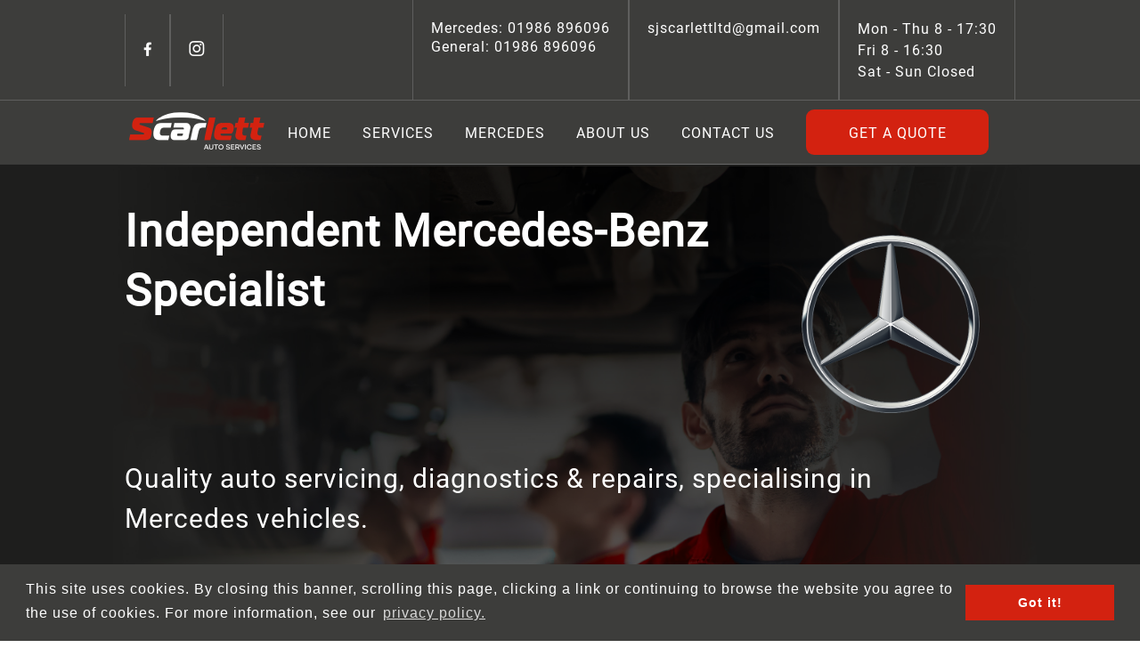

--- FILE ---
content_type: text/html; charset=utf-8
request_url: https://www.scarlettautoservices.com/
body_size: 38350
content:


<!DOCTYPE html>
<html lang="en">

<head><meta charset="UTF-8" /><meta name="viewport" content="width=device-width, initial-scale=1.0" /><meta http-equiv="X-UA-Compatible" content="ie=edge" /><title>
	Scarlett Auto Services - Car Diagnostics & Repair in Norfolk
</title>

    <!--Structured Data-->
    <script type="application/ld+json">
    
    </script>

    <meta name="description" content="Mercedes specialist garage based in Norwich offering MOT, servicing and much more. Breakdown recovery available." />

    <!-- Styles -->
    <link rel="stylesheet" href="css/styles.css" /><link rel="stylesheet" href="https://use.typekit.net/jvv6tnj.css" /><link rel="stylesheet" href="//code.jquery.com/ui/1.13.1/themes/base/jquery-ui.css" />
    <script src="https://code.jquery.com/jquery-3.6.0.js"></script>
    


    <!-- Carousel -->

    <script>
        window.addEventListener('load', () => {
            let link = document.createElement('link');
            let link3 = document.createElement('link');
            link.rel = 'stylesheet';
            link3.rel = 'stylesheet';
            link.type = 'text/css';
            link3.type = 'text/css';
            link.href = "/scripts/glide/glide.core.min.css";
            link3.href = "css/responsive.css";
            document.head.appendChild(link)
            document.head.appendChild(link3)
        })
    </script>

    <!-- Cookies popup -->
    <script defer src="//cdnjs.cloudflare.com/ajax/libs/cookieconsent2/3.0.3/cookieconsent.min.js"></script>
    <script defer>
        window.addEventListener("load", function () {
            window.cookieconsent.initialise({
                "palette": {
                    "popup": {
                        "background": "#3d3d3b"
                    },
                    "button": {
                        "background": "#d32210"
                    }
                },
                "content": {
                    "href": "/privacy-policy",
                    "message": "This site uses cookies. By closing this banner, scrolling this page, clicking a link or continuing to browse the website you agree to the use of cookies. For more information, see our",
                    "link": "privacy policy."
                }
            })
        });
    </script>

    <!--Lazy Loading Images-->
    <script src="scripts/lazysizes/lazysizes.min.js"></script>

    <script defer src="scripts/slicknav/jquery.slicknav.min.js"></script>
    <link rel="stylesheet" href="scripts/slicknav/slicknav.min.css" />

    <!-- Start WOWSlider.com HEAD section -->
    <link rel="stylesheet" type="text/css" href="scripts/engine1/style.css" />
    <!-- End WOWSlider.com HEAD section -->

    <!-- Global site tag (gtag.js) - Google Analytics -->
    <script async src="https://www.googletagmanager.com/gtag/js?id=G-Y798B8F60F"></script>
    <script>
        window.dataLayer = window.dataLayer || [];
        function gtag() { dataLayer.push(arguments); }
        gtag('js', new Date());

        gtag('config', 'G-Y798B8F60F');
    </script>

    <!--Structured Data-->
    <script type="application/ld+json">
    {
      "@context": "https://schema.org",
      "@type": "AutoRepair",
      "image": [
        "https://www.scarlettautoservices.com/images/10.jpg",
        "https://www.scarlettautoservices.com/images/5.jpg",
        "https://www.scarlettautoservices.com/images/2.jpg"
       ],
      "name": "Scarlett Auto Services",
      "address": {
        "@type": "PostalAddress",
        "streetAddress": "Langley Trading Estate",
        "addressLocality": "Norwich",
        "addressRegion": "Norfolk",
        "postalCode": "NR14 6HD",
        "addressCountry": "UK"
      },
      "geo": {
        "@type": "GeoCoordinates",
        "latitude": 52.4481285,
        "longitude": 1.3027801
      },
      "url": "https://www.scarlettautoservices.com/",
      "telephone": "+441508521886",
      "openingHoursSpecification": [
        {
          "@type": "OpeningHoursSpecification",
          "dayOfWeek": [
            "Monday",
            "Tuesday",
            "Wednesday",
            "Thursday",
            "Friday",
            "Saturday",
            "Sunday"
          ],
          "opens": "09:00",
          "closes": "17:00"
        },
      ]
    }
    </script>

    <script type="text/javascript">
        jQuery.event.special.touchstart = {
            setup: function (_, ns, handle) {
                this.addEventListener("touchstart", handle, { passive: !ns.includes("noPreventDefault") });
            }
        };
        jQuery.event.special.touchmove = {
            setup: function (_, ns, handle) {
                this.addEventListener("touchmove", handle, { passive: !ns.includes("noPreventDefault") });
            }
        };
        jQuery.event.special.wheel = {
            setup: function (_, ns, handle) {
                this.addEventListener("wheel", handle, { passive: true });
            }
        };
        jQuery.event.special.mousewheel = {
            setup: function (_, ns, handle) {
                this.addEventListener("mousewheel", handle, { passive: true });
            }
        };
    </script>

</head>

<body>
    <header>
        <div class="greyBorder">
            <div class="contentCenter">
                <div id="contactRow">
                    <div class="socialIconContainer">
                        <a class="socialIcon" href="https://www.facebook.com/ScarlettAutoServices" target="_blank">
                            <img src="images/facebook-logo.png" alt="facebook logo" />
                        </a>
                        <a class="socialIcon" href="https://www.instagram.com/scarlettautoservices_/" target="_blank">
                            <img src="images/instagram-logo.png" alt="instagram logo" />
                        </a>
                    </div>
                    <div class="contactInfoContainer">
                        <div class="phone">
                            Mercedes:<a href="tel:01986 896096"> 01986 896096</a><br />
                            General:<a href="tel:01986 896096"> 01986 896096</a>
                        </div>
                        <a href="mailto:sjscarlettltd@gmail.com">sjscarlettltd@gmail.com</a>
                        <p>Mon - Thu 8 - 17:30
                            <br />
                            Fri 8 - 16:30<br />
                            Sat - Sun Closed</p>
                    </div>
                </div>
            </div>
        </div>
        <div class="contentCenter">
            <div id="headerRow">
                <div id="headerText">
                    <a href="/">
                        <img src="images/logo.png" class="logo" alt="Scarlett Auto Services Logo" />
                    </a>
                </div>

                <div id="navContainer">
                    <ul id="navList" aria-label="Navigation Menu">
                        <li><a href="/">Home</a></li>
                        <li class="subNavigation"><a href="/services">Services</a>
                            <ul class="subNavigationContent">
                                <li><a href="/mot-test">MOT Test</a></li>
                                <li><a href="/electronic-faults">Electronic Faults</a></li>
                                <li><a href="/windscreen-repair">Windscreen Repair</a></li>
                                <li><a href="/batteries">Batteries</a></li>
                                <li><a href="/brakes">Brakes</a></li>
                                <li><a href="/exhaust">Exhaust</a></li>
                                <li><a href="/cambelts">Cambelts</a></li>
                                <li><a href="/clutches">Clutches</a></li>
                                <li><a href="/tyres">Tyres</a></li>
                                <li><a href="/gearboxes">Gearboxes</a></li>
                                <li><a href="/diagnostics">Diagnostics</a></li>
                                <li><a href="/air-conditioning">Air Conditioning</a></li>
                            </ul>
                        </li>
                        <li><a href="/mercedes">Mercedes</a></li>
                        <li><a href="/about">About Us</a></li>
                        
                        <li><a href="/contact">Contact Us</a></li>
                        <li id="quoteLink"><a id="getAQuote" class="Button redButton" href="#">Get A Quote</a></li>
                    </ul>
                </div>

                <div id="mobileNav"></div>
            </div>
        </div>
    </header>

    

    <div id="homepageHero">

        <!-- Start WOWSlider.com BODY section -->
        <div id="wowslider-container1">
            <div class="ws_images">
                <ul>
                    <li>
                        <img src="scripts/data1/images/hero-image.jpg" alt="mercedes mechanics in Norwich" title="" id="wows1_0" /></li>
                </ul>
            </div>
        </div>
        <script type="text/javascript" src="scripts/engine1/wowslider.js"></script>
        <script type="text/javascript" src="scripts/engine1/script.js"></script>
        <!-- End WOWSlider.com BODY section -->
        <div class="contentCenter">
            <div class="heroText">
                <div class="mercLogoContainer">
                    <h1>Independent Mercedes-Benz Specialist</h1>
                    <img id="mercedesLogo" alt="mercedes specialists logo" src="../images/mercedes-benz.png" />
                </div>
                <div>
                    <p>
                        Quality auto servicing, diagnostics & repairs, specialising in Mercedes vehicles.
                    </p>

                    <a class="Button redButton" href="/services">View Auto Services</a>
                </div>
            </div>
        </div>
    </div>

    <div class="servicesSection">
        <div class="contentCenter">
            <div class="servicesGrid">
                <div class="servicesContainer">
                    <img src="images/services-1.jpg" alt="mercedes specialist garage in Norwich" />
                </div>
                <div class="servicesContainer">
                    <img src="images/services-2.jpg" alt="mercedes lifted up on car lift" />
                </div>
                <div class="servicesContainer">
                    <img src="images/services-3.jpg" alt="smart coupe with bonnet open" />
                    <div class="servicesContainerText">
                        <h2>Professional Vehicle Inspection</h2>
                        <p>Our diagnostic service is top class. We have the tools and skills to identify and repair any kind of vehicle problem, from tyres, to brakes, to battery, to exhaust.</p>
                        <a class="Button redButton" href="/services">View Services</a>
                    </div>
                </div>
            </div>
        </div>
    </div>

    <div class="formContainer" id="formContainer">
        <div class="formTitleContainer">
            <h2>GET A QUOTE</h2>
            <button id="formClose" href="javascript:void(0);">X</button>
        </div>

        <form method="post" action="#lblContactBookingMessage" onsubmit="javascript:return WebForm_OnSubmit();" id="contactForm">
<div class="aspNetHidden">
<input type="hidden" name="__EVENTTARGET" id="__EVENTTARGET" value="" />
<input type="hidden" name="__EVENTARGUMENT" id="__EVENTARGUMENT" value="" />
<input type="hidden" name="__VIEWSTATE" id="__VIEWSTATE" value="bKyop5/hqDY6xuXtFVyJf1jJ8Oto7Oo13U9/bufIpMDFE8ScSJd5b+K82WxRiAKcqfhsgMEWCIcajq0W5mYNXAPVgm4RY8hgFkvcxBL3SK1it2UrrPOQsmi6cFR7uaVhY+tqVAitXM1LrJ9ngl0avVcMjpijfZ9Amm52Sa9Ek1TAH3hL4W/84jdiQQuV0PgtQOUhKNR8xItB2NhGhwf67RkYh0WLj0lF4x643ADZK9jnxqLUZ1YGDlIQ6tjxuViIhhr+U7VELFtTbOtH+Lp2P7rImh6iRibby0F59pW0zns=" />
</div>

<script type="text/javascript">
//<![CDATA[
var theForm = document.forms['contactForm'];
if (!theForm) {
    theForm = document.contactForm;
}
function __doPostBack(eventTarget, eventArgument) {
    if (!theForm.onsubmit || (theForm.onsubmit() != false)) {
        theForm.__EVENTTARGET.value = eventTarget;
        theForm.__EVENTARGUMENT.value = eventArgument;
        theForm.submit();
    }
}
//]]>
</script>


<script src="/WebResource.axd?d=pynGkmcFUV13He1Qd6_TZNo5ZWvu54WgEP0zSPJKXNVwQ5xyCBCrxvsa5r_9jSyjfTZSsjjyR00KlROuGVsoHQ2&amp;t=638628243619783110" type="text/javascript"></script>


<script src="/WebResource.axd?d=x2nkrMJGXkMELz33nwnakEqDtoin2blMTXXsjL6QpiwD1n88tE6R-o57soCHYC57J3nBrNAQcjlY-YJIt4iyxYNMq2HsmKkDnRqQZVtGLsw1&amp;t=638628243619783110" type="text/javascript"></script>
<script type="text/javascript">
//<![CDATA[
function WebForm_OnSubmit() {
if (typeof(ValidatorOnSubmit) == "function" && ValidatorOnSubmit() == false) return false;
return true;
}
//]]>
</script>

<div class="aspNetHidden">

	<input type="hidden" name="__VIEWSTATEGENERATOR" id="__VIEWSTATEGENERATOR" value="CA0B0334" />
	<input type="hidden" name="__EVENTVALIDATION" id="__EVENTVALIDATION" value="QN4HXaxEZiomrcprLfs86zbZmteJ2cmmYj20F1+CG51eNo07TZUiKp7o4zMNrddkzCLoUqpxqzdlIZZcAKjSVhZEG/JWKX3aMpUvEbs5fGUk5yuwuC5pW/hocWhCfo2gf3d1BWG0Ez8+DqaAmEWWUSTANjqJYPU8Ddrjl5+htAWqID/RN9JpCriw6C+2E+DwMqE2Tlc36Xi4HJrmpTJDvQ==" />
</div>

            <span id="MainContent_reqName" class="formLabel" style="color:Red;display:none;">Name Required</span>
            <input name="ctl00$MainContent$contactName" type="text" id="MainContent_contactName" placeholder="Your Name" aria-label="Contact Name" />

            <span id="MainContent_reqEmail" class="formLabel" style="color:Red;display:none;">Email Required</span>
            <span id="MainContent_RegularExpressioncontactEmail" class="formLabel" style="color:Red;display:none;">Please check email</span>
            <input name="ctl00$MainContent$contactEmail" type="text" id="MainContent_contactEmail" placeholder="Your E-Mail Address" aria-label="Contact Email" />

            <span id="MainContent_reqRegNo" class="formLabel" style="color:Red;display:none;">Registration Number Required</span>
            <input name="ctl00$MainContent$contactRegNo" type="text" id="MainContent_contactRegNo" placeholder="Your Vehicle Registration Number" aria-label="Vehicle Registration Number" />

            <span id="MainContent_reqEnquiry" class="formLabel" style="color:Red;display:none;">Message Required</span>
            <textarea name="ctl00$MainContent$contactEnquiry" rows="2" cols="20" id="MainContent_contactEnquiry" placeholder="How can we help you?" aria-label="Contact Message">
</textarea>

            <div class="g-recaptcha" data-sitekey="6Lfevr0iAAAAABCJz-SCirWSJ7MRahK5f7e7C2A6"></div>

            <!-- The Modal -->
            <div id="myModal" class="modal">

                <!-- Modal content -->
                <div class="modal-content">
                    <span class="close">&times;</span>
                    <span class="ContactBookingConfirmation">
                        <span id="MainContent_lblContactBookingMessage" class="formLabel" style="color:Red;"></span>
                    </span>
                </div>

            </div>

            <input type="submit" name="ctl00$MainContent$contactSubmit" value="Send message" onclick="javascript:WebForm_DoPostBackWithOptions(new WebForm_PostBackOptions(&quot;ctl00$MainContent$contactSubmit&quot;, &quot;&quot;, true, &quot;&quot;, &quot;&quot;, false, false))" id="MainContent_contactSubmit" class="redButton" />
        
<script type="text/javascript">
//<![CDATA[
var Page_Validators =  new Array(document.getElementById("MainContent_reqName"), document.getElementById("MainContent_reqEmail"), document.getElementById("MainContent_RegularExpressioncontactEmail"), document.getElementById("MainContent_reqRegNo"), document.getElementById("MainContent_reqEnquiry"));
//]]>
</script>

<script type="text/javascript">
//<![CDATA[
var MainContent_reqName = document.all ? document.all["MainContent_reqName"] : document.getElementById("MainContent_reqName");
MainContent_reqName.controltovalidate = "MainContent_contactName";
MainContent_reqName.errormessage = "Name Required";
MainContent_reqName.display = "Dynamic";
MainContent_reqName.validationGroup = "contact";
MainContent_reqName.evaluationfunction = "RequiredFieldValidatorEvaluateIsValid";
MainContent_reqName.initialvalue = "";
var MainContent_reqEmail = document.all ? document.all["MainContent_reqEmail"] : document.getElementById("MainContent_reqEmail");
MainContent_reqEmail.controltovalidate = "MainContent_contactEmail";
MainContent_reqEmail.errormessage = "Email Required";
MainContent_reqEmail.display = "Dynamic";
MainContent_reqEmail.validationGroup = "contact";
MainContent_reqEmail.evaluationfunction = "RequiredFieldValidatorEvaluateIsValid";
MainContent_reqEmail.initialvalue = "";
var MainContent_RegularExpressioncontactEmail = document.all ? document.all["MainContent_RegularExpressioncontactEmail"] : document.getElementById("MainContent_RegularExpressioncontactEmail");
MainContent_RegularExpressioncontactEmail.controltovalidate = "MainContent_contactEmail";
MainContent_RegularExpressioncontactEmail.focusOnError = "t";
MainContent_RegularExpressioncontactEmail.errormessage = "Please check email";
MainContent_RegularExpressioncontactEmail.display = "Dynamic";
MainContent_RegularExpressioncontactEmail.evaluationfunction = "RegularExpressionValidatorEvaluateIsValid";
MainContent_RegularExpressioncontactEmail.validationexpression = "\\w+([-+.\']\\w+)*@\\w+([-.]\\w+)*\\.\\w+([-.]\\w+)*";
var MainContent_reqRegNo = document.all ? document.all["MainContent_reqRegNo"] : document.getElementById("MainContent_reqRegNo");
MainContent_reqRegNo.controltovalidate = "MainContent_contactRegNo";
MainContent_reqRegNo.errormessage = "Registration Number Required";
MainContent_reqRegNo.display = "Dynamic";
MainContent_reqRegNo.validationGroup = "contact";
MainContent_reqRegNo.evaluationfunction = "RequiredFieldValidatorEvaluateIsValid";
MainContent_reqRegNo.initialvalue = "";
var MainContent_reqEnquiry = document.all ? document.all["MainContent_reqEnquiry"] : document.getElementById("MainContent_reqEnquiry");
MainContent_reqEnquiry.controltovalidate = "MainContent_contactEnquiry";
MainContent_reqEnquiry.errormessage = "Message Required";
MainContent_reqEnquiry.display = "Dynamic";
MainContent_reqEnquiry.validationGroup = "contact";
MainContent_reqEnquiry.evaluationfunction = "RequiredFieldValidatorEvaluateIsValid";
MainContent_reqEnquiry.initialvalue = "";
//]]>
</script>


<script type="text/javascript">
//<![CDATA[

var Page_ValidationActive = false;
if (typeof(ValidatorOnLoad) == "function") {
    ValidatorOnLoad();
}

function ValidatorOnSubmit() {
    if (Page_ValidationActive) {
        return ValidatorCommonOnSubmit();
    }
    else {
        return true;
    }
}
        //]]>
</script>
</form>
    </div>


    <div class="greySection">
        <div class="contentCenter">
            <h2>Auto servicing & repairs</h2>
            <p>
                We service all makes of cars, specialising in Mercedes, providing quality servicing, diagnostics and repairs covering Norwich and Norfolk.
            </p>
            <p>
                Our auto shop mechanics are qualified, experienced, and dedicated to helping you get back on the road.
            </p>
            <p>
                Zero risks with warranty.
            </p>
            <p>
                Get fair and transparent estimates!
            </p>
        </div>
    </div>

    <div class="greySection">
        <div class="contentCenter">
            <div class="infoBox">
                <div class="infoTextContainer">
                    <h3>Car Diagnostics</h3>
                    <p>We utilise the latest in Advanced diagnostic equipment which helps us to rapidly and safely diagnose problems with your vehicle. This is compatible with most makes and models of car.</p>
                    <p>We also have access to Advanced Mercedes Star Diagnostic equipment, supplied by Mercedes themselves, ready for all models of Mercedes vehicle and ECU programming.</p>
                    <h3>Scarlett's Service Promise</h3>
                    <p>As part of our commitment to our customers we offer a complete parts and labour guarantee for total peace of mind. We will inspect your vehicle and contact you prior to any repairs. No repairs are carried out without your authorisation. We aim to be completely up front with our costs and have no hidden charges.</p>
                    <h3>Auto Repairs</h3>
                    <p>We strive to ensure that your vehicle is repaired as quickly as possible to keep you on the road. Loan cars are available subject to availability.</p>
                    <h3>Professional Vehicle Inspection</h3>
                    <p>We will thorougly check your vehicle for faults using the latest in diagnostic equipment. You will then be notified of any work identified and costs that could be incurred.</p>
                </div>
                <div class="infoImageContainer">
                    <img src="images/10.jpg" alt="mercedes e-class lifted up on car lift in garage for servicing" />
                </div>
            </div>
        </div>
    </div>

    <div class="FAQsection" id="FAQ">
        <div class="contentCenter">
            <h2>Frequently Asked Questions</h2>
            <p>Some of the common questions we get asked.</p>
            <div class="faqContainer">
                <div class="concertina">
                    <div class="title">
                        <div class="text">
                            <h2>1. Why is my engine light on?</h2>

                        </div>
                        <div class="arrow">
                            +
                        </div>
                    </div>
                    <div class="content">
                        <p>
                            There are many reasons why your EML may be illuminated. This could be for something very simple or can indicate something more serious. The 
                            light can be either Orange or Red. Our advice is if the light is Red then the vehicle should be stopped immediately and contact the garage. 
                            Should the light be illuminated Orange then it is best to contact the garage as soon as possible to arrange a diagnostic check.
                        </p>
                    </div>
                </div>
                <div class="concertina">
                    <div class="title">
                        <div class="text">
                            <h2>2. Should the oil in my car be changed?</h2>

                        </div>
                        <div class="arrow">
                            +
                        </div>
                    </div>
                    <div class="content">
                        <p>
                            We advise that all vehicles should have the oil changed every twelve months, even if your vehicle has not done many miles. Oil ages over time and becomes 
                            less effective at lubricating your engine as it is designed to do. A fresh oil change helps to ensure that the moving parts within your engine remain 
                            lubricated effectively and this helps to maintain the engine's efficiency.
                        </p>
                    </div>
                </div>
                <div class="concertina">
                    <div class="title">
                        <div class="text">
                            <h2>3. Why choose Scarlett Auto Services?</h2>

                        </div>
                        <div class="arrow">
                            +
                        </div>
                    </div>
                    <div class="content">
                        <p>
                            We are trustworthy, reliable and you can be confident that we will look after your car. We hold our technicians to a high standard so you can relax knowing that your car is being taken care of by professionals. 
                        </p>
                    </div>
                </div>
                <div class="concertina">
                    <div class="title">
                        <div class="text">
                            <h2>4. What are common problems with a car?</h2>

                        </div>
                        <div class="arrow">
                            +
                        </div>
                    </div>
                    <div class="content">
                        <p>
                            Many common problems are flat batteries, flat tyres, loss of drive or power, windscreen damage, loose or broken cambelt, unreliable brakes or clutch engagement, lights not operating correctly, EML illuminated, oil leaks and many more. Whatever your problem 
                            may be, here at Scarletts Auto Services you can be confident that  we can fix all of your motoring problems.
                        </p>
                    </div>
                </div>
                <div class="concertina">
                    <div class="title">
                        <div class="text">
                            <h2>5. Will my warranty be affected if I don't have a main dealer service my car?</h2>

                        </div>
                        <div class="arrow">
                            +
                        </div>
                    </div>
                    <div class="content">
                        <p>
                            We can service your car in accordance with the Main dealer/Manufacturer Warranty. By using genuine parts and following the Manufacturer Service Specification, this ensures that your warranty will not be affected.
                        </p>
                    </div>
                </div>
                <div class="concertina">
                    <div class="title">
                        <div class="text">
                            <h2>6. Do you service and diagnose Mercedes vehicles?</h2>

                        </div>
                        <div class="arrow">
                            +
                        </div>
                    </div>
                    <div class="content">
                        <p>
                            We can service and diagnose all Mercedes Cars in line with Manufacturer Specifications. We can also work on some Mercedes vans but you will need to 
                            check with us to ensure that we can accomodate the vehicle size in the workshop. 
                        </p>
                    </div>
                </div>
                <div class="concertina">
                    <div class="title">
                        <div class="text">
                            <h2>7. Are you able to service my car even though I don't live locally?</h2>

                        </div>
                        <div class="arrow">
                            +
                        </div>
                    </div>
                    <div class="content">
                        <p>
                            We offer a While you Wait service so even if you are not local we can still MOT and Service your vehicle while you wait. 
                            Loddon has some lovely places offering food and refreshments if you fancy exploring while your vehicle is being worked on.
                        </p>
                    </div>
                </div>


            </div>

        </div>
    </div>

    <div class="greySection">
        <div class="contentCenter">
            <h2>Read our testimonials from our happy customers:</h2>
            <div class="testimonialsGrid">
                <div class="testimonialContainer">
                    <img src="images/five-stars.png" alt="Five star review" />
                    <p>1 month ago</p>
                    <p><i>Our lovely camper developed an engine problem while we were in Portugal.  It was allegedly fixed by a garage there but was far from satisfactory.  Another garage in Spain did not help either but we managed to limp home.
                            It's sorted now, running like the dream it usually is.  Fixed by Scarlett Auto Services in Chedgrave.
                            Thank you guys. Excellent service.</i></p>
                    <p><b>Cynthia G</b></p>
                </div>
                <div class="testimonialContainer">
                    <img src="images/five-stars.png" alt="Five star review" />
                    <p>3 months ago</p>
                    <p><i>We take both our mercedes to scarlets. We have a 26 year old slk and the service was excellent. We are always kept up to date with progress and timetables. First class customer service.</i></p>
                    <p><b>Helen M</b></p>
                </div>
                <div class="testimonialContainer">
                    <img src="images/five-stars.png" alt="Five star review" />
                    <p>4 months ago</p>
                    <p><i>This is a great garage very honest and fantastic service. All the staff are experienced Mechanics. They are always very busy which is a great indicator of their quality work. I would highly recommend.</i></p>
                    <p><b>John J</b></p>
                </div>
                <div class="testimonialContainer">
                    <img src="images/five-stars.png" alt="Five star review" />
                    <p>5 months ago</p>
                    <p><i>I have a 2004 SLK 350 R171 which I intended to take to France to rally in September. Scarlett Auto Service’s listened carefully to my concerns, and with attention to detail ensured that not only was it fit to take to Bordeaux, but that I won the overall rally beating an Aston Martin, Porsche, Jaguar & Ferrari over 2 days. Had no issues at all for the entire trip. Not bad for an 18 year old car. What I really like about this friendly & accomplished garage is that  they fully engage, include you in the process, and nothing is seemingly too much trouble. I had, for example, a problem with the wing mirror motor assembly and Scarlett’s went to some trouble to source an affordable original second hand replacement. Something that previous garages had not attempted. The work I requested was done to a very high standard; with a wide range of expertise being shown; they invited me to inspect their work: & importantly I am always made to feel welcome. As a fussy Mercedes owner I trust them implicitly & would not take my car anywhere else.</i></p>
                    <p><b>Andrew Rayment</b></p>
                    <div class="testimonialImages">
                        <img src="../images/Raymant1.jpg" alt="Customer who took part in a classic car rally standing next to his Mercedes"/>
                        <img src="../images/Raymant4.jpg" alt="Customer who took part in a classic car rally standing next to his Mercedes in France"/>
                        <img src="../images/raymant3.jpg" alt="Rally trophy"/>
                    </div>
                </div>
            </div>
        </div>
    </div>
    <div class="whiteSection">
        <div class="contentCenter">
            <div class="bookRow">
                <img src="images/book-a-mechanic.jpg" alt="two mechanics holding tyres" />
                <div class="bookText">
                    <h2>Book a trusted mechanic</h2>
                    <h3 class="bigText">Call us now:
                        <br />
                        Mercedes:<a href="tel:01986 896096"> 01986 896096</a>
                        <br />
                        General:<a href="tel:01986 896096"> 01986 896096</a></h3>
                    <a class="Button redButton" href="contact">Contact Us</a>
                </div>
            </div>
        </div>
    </div>

    <div class="redSection">
        <div class="contentCenter">
            <div class="redRow">
                <div>
                    <p>Contact us for a quote:</p>
                    <p><b><a href="tel:01986 896096">01986 896096</a></b></p>
                </div>
            </div>
        </div>
    </div>



    <footer>
        <div class="contentCenter">
            <div class="row" id="footerRow">
                <div class="footerContainer">
                    <a href="/">HOME</a>
                    <a href="/services">SERVICES</a>
                    <a href="/about">ABOUT US</a>
                    <a href="/mercedes">MERCEDES</a>
                    
                    <a href="/contact">CONTACT</a>
                </div>
                <div class="footerContainer">
                    <a href="/#FAQ">FAQs</a>
                    
                    <a href="/privacy-policy">PRIVACY POLICY</a>
                </div>

                <div class="footerContainer">
                    <a href="/">
                        <img src="../images/logo.png" class="footerLogo" alt="Scarlett Logo" /></a>
                    <p>Hillside Garage</p>
                    <p>Hillside Garage East</p>
                    <p>Bungay</p>
                    <p>NR35 1RX</p>
                    <p>UK</p>
                    <p>
                        Mercedes:<a href="tel:01986 896096"> 01986 896096</a>
                        General:<a href="tel:01986 896096"> 01986 896096</a>
                    </p>
                    <p>
                        SCARLETT AUTO SERVICES LIMITED is registered in England No: 08611035. 
    Registered office at Unit D10 Upper Lounge, Pinetrees Road, Norwich, England, NR7 9BB 
                    </p>
                </div>
                <div class="footerContainer">
                    <div class="socialIconContainer">
                        <a class="footerSocial" href="https://www.facebook.com/ScarlettAutoServices" target="_blank">
                            <img src="images/facebook-logo.png" alt="facebook logo" /></a>
                        <a class="footerSocial" href="https://www.instagram.com/scarlettautoservices_/" target="_blank">
                            <img src="images/instagram-logo.png" alt="instagram logo" /></a>
                        <a class="footerSocial" href="https://www.yell.com/biz/scarlett-auto-services-norwich-7313580/" target="_blank">
                            <img src="../images/yell-logo.png" class="footerLogo" alt="Yell Logo" />
                        </a>
                        <a class="footerSocial" href="https://chedgrave.cylex-uk.co.uk/company/scarlett-auto-services-27947593.html" target="_blank">
                            <img src="../images/cylex-logo.png" class="footerLogo" alt="Cylex Logo" />
                        </a>
                    </div>
                </div>
            </div>
        </div>

        <div class="row" id="copyrightRow">
            © 2022&nbsp;<a href="/">Scarlett Auto Services</a>&nbsp;All Rights Reserved. Designed and maintained by&nbsp;<a href="https://www.reddune.com/" target="_blank">Red Dune</a>
        </div>

    </footer>

</body>

<!-- SlickNav -->
<script>
    $(function () {
        $('#navList').slicknav({
            appendTo: '#mobileNav',
            allowParentLinks: false,
            beforeOpen: function () {
                $(".heroText").css("opacity", "0");
            },
            beforeClose: function () {
                $(".heroText").css("opacity", "1");
            }
        });
    });
</script>

<script>
    $('.concertina').click(function () {
        if ($(this).find('.content:visible').length) {
            $(this).find('.content').slideUp();
            $(this).find('.arrow').removeClass('open');
        } else {
            $(this).find('.content').slideDown();
            $(this).find('.arrow').addClass('open');

        }
    });
</script>


<script type="text/javascript">
    // Get the modal
    var modal = document.getElementById("myModal");

    var msgLength = document.getElementById("MainContent_lblContactBookingMessage").innerText.length;

    // Get the button that opens the modal
    var btn = document.getElementById("MainContent_contactSubmit");

    // Get the <span> element that closes the modal
    var span = document.getElementsByClassName("close")[0];

    // If there is a contact form message, display on page load
    if (msgLength > 0) {
        modal.style.display = "block";
    }

    // When the user clicks on <span> (x), close the modal
    span.onclick = function () {
        modal.style.display = "none";
    }

    // When the user clicks anywhere outside of the modal, close it
    window.onclick = function (event) {
        if (event.target == modal) {
            modal.style.display = "none";
        }
    }
</script>

<script>
    var quoteLink = document.getElementById("getAQuote");
    var quoteForm = document.getElementById("formContainer");

    var formClose = document.getElementById("formClose");

    quoteLink.onclick = function () {
        $("#formContainer").css("right", "0px");
    }

    formClose.onclick = function () {
        $("#formContainer").css("right", "-500px");
    }


</script>

<!--Recaptcha-->
<script defer async src='https://www.google.com/recaptcha/api.js'></script>
<script defer async>
    var onloadCallback = function () {
        grecaptcha.render('divcaptch', {
            'sitekey': '6LeI2qYZAAAAADRuNk0Y6M3n04y-ZTQ1BMhdn1Ix',
            'callback': function (response) {
                $(~txtcaptcha).val('t');
            }
        })
    }
</script>
<!--End of Recaptcha-->


</html>


--- FILE ---
content_type: text/html; charset=utf-8
request_url: https://www.google.com/recaptcha/api2/anchor?ar=1&k=6Lfevr0iAAAAABCJz-SCirWSJ7MRahK5f7e7C2A6&co=aHR0cHM6Ly93d3cuc2NhcmxldHRhdXRvc2VydmljZXMuY29tOjQ0Mw..&hl=en&v=PoyoqOPhxBO7pBk68S4YbpHZ&size=normal&anchor-ms=20000&execute-ms=30000&cb=2xifubm2lptp
body_size: 50441
content:
<!DOCTYPE HTML><html dir="ltr" lang="en"><head><meta http-equiv="Content-Type" content="text/html; charset=UTF-8">
<meta http-equiv="X-UA-Compatible" content="IE=edge">
<title>reCAPTCHA</title>
<style type="text/css">
/* cyrillic-ext */
@font-face {
  font-family: 'Roboto';
  font-style: normal;
  font-weight: 400;
  font-stretch: 100%;
  src: url(//fonts.gstatic.com/s/roboto/v48/KFO7CnqEu92Fr1ME7kSn66aGLdTylUAMa3GUBHMdazTgWw.woff2) format('woff2');
  unicode-range: U+0460-052F, U+1C80-1C8A, U+20B4, U+2DE0-2DFF, U+A640-A69F, U+FE2E-FE2F;
}
/* cyrillic */
@font-face {
  font-family: 'Roboto';
  font-style: normal;
  font-weight: 400;
  font-stretch: 100%;
  src: url(//fonts.gstatic.com/s/roboto/v48/KFO7CnqEu92Fr1ME7kSn66aGLdTylUAMa3iUBHMdazTgWw.woff2) format('woff2');
  unicode-range: U+0301, U+0400-045F, U+0490-0491, U+04B0-04B1, U+2116;
}
/* greek-ext */
@font-face {
  font-family: 'Roboto';
  font-style: normal;
  font-weight: 400;
  font-stretch: 100%;
  src: url(//fonts.gstatic.com/s/roboto/v48/KFO7CnqEu92Fr1ME7kSn66aGLdTylUAMa3CUBHMdazTgWw.woff2) format('woff2');
  unicode-range: U+1F00-1FFF;
}
/* greek */
@font-face {
  font-family: 'Roboto';
  font-style: normal;
  font-weight: 400;
  font-stretch: 100%;
  src: url(//fonts.gstatic.com/s/roboto/v48/KFO7CnqEu92Fr1ME7kSn66aGLdTylUAMa3-UBHMdazTgWw.woff2) format('woff2');
  unicode-range: U+0370-0377, U+037A-037F, U+0384-038A, U+038C, U+038E-03A1, U+03A3-03FF;
}
/* math */
@font-face {
  font-family: 'Roboto';
  font-style: normal;
  font-weight: 400;
  font-stretch: 100%;
  src: url(//fonts.gstatic.com/s/roboto/v48/KFO7CnqEu92Fr1ME7kSn66aGLdTylUAMawCUBHMdazTgWw.woff2) format('woff2');
  unicode-range: U+0302-0303, U+0305, U+0307-0308, U+0310, U+0312, U+0315, U+031A, U+0326-0327, U+032C, U+032F-0330, U+0332-0333, U+0338, U+033A, U+0346, U+034D, U+0391-03A1, U+03A3-03A9, U+03B1-03C9, U+03D1, U+03D5-03D6, U+03F0-03F1, U+03F4-03F5, U+2016-2017, U+2034-2038, U+203C, U+2040, U+2043, U+2047, U+2050, U+2057, U+205F, U+2070-2071, U+2074-208E, U+2090-209C, U+20D0-20DC, U+20E1, U+20E5-20EF, U+2100-2112, U+2114-2115, U+2117-2121, U+2123-214F, U+2190, U+2192, U+2194-21AE, U+21B0-21E5, U+21F1-21F2, U+21F4-2211, U+2213-2214, U+2216-22FF, U+2308-230B, U+2310, U+2319, U+231C-2321, U+2336-237A, U+237C, U+2395, U+239B-23B7, U+23D0, U+23DC-23E1, U+2474-2475, U+25AF, U+25B3, U+25B7, U+25BD, U+25C1, U+25CA, U+25CC, U+25FB, U+266D-266F, U+27C0-27FF, U+2900-2AFF, U+2B0E-2B11, U+2B30-2B4C, U+2BFE, U+3030, U+FF5B, U+FF5D, U+1D400-1D7FF, U+1EE00-1EEFF;
}
/* symbols */
@font-face {
  font-family: 'Roboto';
  font-style: normal;
  font-weight: 400;
  font-stretch: 100%;
  src: url(//fonts.gstatic.com/s/roboto/v48/KFO7CnqEu92Fr1ME7kSn66aGLdTylUAMaxKUBHMdazTgWw.woff2) format('woff2');
  unicode-range: U+0001-000C, U+000E-001F, U+007F-009F, U+20DD-20E0, U+20E2-20E4, U+2150-218F, U+2190, U+2192, U+2194-2199, U+21AF, U+21E6-21F0, U+21F3, U+2218-2219, U+2299, U+22C4-22C6, U+2300-243F, U+2440-244A, U+2460-24FF, U+25A0-27BF, U+2800-28FF, U+2921-2922, U+2981, U+29BF, U+29EB, U+2B00-2BFF, U+4DC0-4DFF, U+FFF9-FFFB, U+10140-1018E, U+10190-1019C, U+101A0, U+101D0-101FD, U+102E0-102FB, U+10E60-10E7E, U+1D2C0-1D2D3, U+1D2E0-1D37F, U+1F000-1F0FF, U+1F100-1F1AD, U+1F1E6-1F1FF, U+1F30D-1F30F, U+1F315, U+1F31C, U+1F31E, U+1F320-1F32C, U+1F336, U+1F378, U+1F37D, U+1F382, U+1F393-1F39F, U+1F3A7-1F3A8, U+1F3AC-1F3AF, U+1F3C2, U+1F3C4-1F3C6, U+1F3CA-1F3CE, U+1F3D4-1F3E0, U+1F3ED, U+1F3F1-1F3F3, U+1F3F5-1F3F7, U+1F408, U+1F415, U+1F41F, U+1F426, U+1F43F, U+1F441-1F442, U+1F444, U+1F446-1F449, U+1F44C-1F44E, U+1F453, U+1F46A, U+1F47D, U+1F4A3, U+1F4B0, U+1F4B3, U+1F4B9, U+1F4BB, U+1F4BF, U+1F4C8-1F4CB, U+1F4D6, U+1F4DA, U+1F4DF, U+1F4E3-1F4E6, U+1F4EA-1F4ED, U+1F4F7, U+1F4F9-1F4FB, U+1F4FD-1F4FE, U+1F503, U+1F507-1F50B, U+1F50D, U+1F512-1F513, U+1F53E-1F54A, U+1F54F-1F5FA, U+1F610, U+1F650-1F67F, U+1F687, U+1F68D, U+1F691, U+1F694, U+1F698, U+1F6AD, U+1F6B2, U+1F6B9-1F6BA, U+1F6BC, U+1F6C6-1F6CF, U+1F6D3-1F6D7, U+1F6E0-1F6EA, U+1F6F0-1F6F3, U+1F6F7-1F6FC, U+1F700-1F7FF, U+1F800-1F80B, U+1F810-1F847, U+1F850-1F859, U+1F860-1F887, U+1F890-1F8AD, U+1F8B0-1F8BB, U+1F8C0-1F8C1, U+1F900-1F90B, U+1F93B, U+1F946, U+1F984, U+1F996, U+1F9E9, U+1FA00-1FA6F, U+1FA70-1FA7C, U+1FA80-1FA89, U+1FA8F-1FAC6, U+1FACE-1FADC, U+1FADF-1FAE9, U+1FAF0-1FAF8, U+1FB00-1FBFF;
}
/* vietnamese */
@font-face {
  font-family: 'Roboto';
  font-style: normal;
  font-weight: 400;
  font-stretch: 100%;
  src: url(//fonts.gstatic.com/s/roboto/v48/KFO7CnqEu92Fr1ME7kSn66aGLdTylUAMa3OUBHMdazTgWw.woff2) format('woff2');
  unicode-range: U+0102-0103, U+0110-0111, U+0128-0129, U+0168-0169, U+01A0-01A1, U+01AF-01B0, U+0300-0301, U+0303-0304, U+0308-0309, U+0323, U+0329, U+1EA0-1EF9, U+20AB;
}
/* latin-ext */
@font-face {
  font-family: 'Roboto';
  font-style: normal;
  font-weight: 400;
  font-stretch: 100%;
  src: url(//fonts.gstatic.com/s/roboto/v48/KFO7CnqEu92Fr1ME7kSn66aGLdTylUAMa3KUBHMdazTgWw.woff2) format('woff2');
  unicode-range: U+0100-02BA, U+02BD-02C5, U+02C7-02CC, U+02CE-02D7, U+02DD-02FF, U+0304, U+0308, U+0329, U+1D00-1DBF, U+1E00-1E9F, U+1EF2-1EFF, U+2020, U+20A0-20AB, U+20AD-20C0, U+2113, U+2C60-2C7F, U+A720-A7FF;
}
/* latin */
@font-face {
  font-family: 'Roboto';
  font-style: normal;
  font-weight: 400;
  font-stretch: 100%;
  src: url(//fonts.gstatic.com/s/roboto/v48/KFO7CnqEu92Fr1ME7kSn66aGLdTylUAMa3yUBHMdazQ.woff2) format('woff2');
  unicode-range: U+0000-00FF, U+0131, U+0152-0153, U+02BB-02BC, U+02C6, U+02DA, U+02DC, U+0304, U+0308, U+0329, U+2000-206F, U+20AC, U+2122, U+2191, U+2193, U+2212, U+2215, U+FEFF, U+FFFD;
}
/* cyrillic-ext */
@font-face {
  font-family: 'Roboto';
  font-style: normal;
  font-weight: 500;
  font-stretch: 100%;
  src: url(//fonts.gstatic.com/s/roboto/v48/KFO7CnqEu92Fr1ME7kSn66aGLdTylUAMa3GUBHMdazTgWw.woff2) format('woff2');
  unicode-range: U+0460-052F, U+1C80-1C8A, U+20B4, U+2DE0-2DFF, U+A640-A69F, U+FE2E-FE2F;
}
/* cyrillic */
@font-face {
  font-family: 'Roboto';
  font-style: normal;
  font-weight: 500;
  font-stretch: 100%;
  src: url(//fonts.gstatic.com/s/roboto/v48/KFO7CnqEu92Fr1ME7kSn66aGLdTylUAMa3iUBHMdazTgWw.woff2) format('woff2');
  unicode-range: U+0301, U+0400-045F, U+0490-0491, U+04B0-04B1, U+2116;
}
/* greek-ext */
@font-face {
  font-family: 'Roboto';
  font-style: normal;
  font-weight: 500;
  font-stretch: 100%;
  src: url(//fonts.gstatic.com/s/roboto/v48/KFO7CnqEu92Fr1ME7kSn66aGLdTylUAMa3CUBHMdazTgWw.woff2) format('woff2');
  unicode-range: U+1F00-1FFF;
}
/* greek */
@font-face {
  font-family: 'Roboto';
  font-style: normal;
  font-weight: 500;
  font-stretch: 100%;
  src: url(//fonts.gstatic.com/s/roboto/v48/KFO7CnqEu92Fr1ME7kSn66aGLdTylUAMa3-UBHMdazTgWw.woff2) format('woff2');
  unicode-range: U+0370-0377, U+037A-037F, U+0384-038A, U+038C, U+038E-03A1, U+03A3-03FF;
}
/* math */
@font-face {
  font-family: 'Roboto';
  font-style: normal;
  font-weight: 500;
  font-stretch: 100%;
  src: url(//fonts.gstatic.com/s/roboto/v48/KFO7CnqEu92Fr1ME7kSn66aGLdTylUAMawCUBHMdazTgWw.woff2) format('woff2');
  unicode-range: U+0302-0303, U+0305, U+0307-0308, U+0310, U+0312, U+0315, U+031A, U+0326-0327, U+032C, U+032F-0330, U+0332-0333, U+0338, U+033A, U+0346, U+034D, U+0391-03A1, U+03A3-03A9, U+03B1-03C9, U+03D1, U+03D5-03D6, U+03F0-03F1, U+03F4-03F5, U+2016-2017, U+2034-2038, U+203C, U+2040, U+2043, U+2047, U+2050, U+2057, U+205F, U+2070-2071, U+2074-208E, U+2090-209C, U+20D0-20DC, U+20E1, U+20E5-20EF, U+2100-2112, U+2114-2115, U+2117-2121, U+2123-214F, U+2190, U+2192, U+2194-21AE, U+21B0-21E5, U+21F1-21F2, U+21F4-2211, U+2213-2214, U+2216-22FF, U+2308-230B, U+2310, U+2319, U+231C-2321, U+2336-237A, U+237C, U+2395, U+239B-23B7, U+23D0, U+23DC-23E1, U+2474-2475, U+25AF, U+25B3, U+25B7, U+25BD, U+25C1, U+25CA, U+25CC, U+25FB, U+266D-266F, U+27C0-27FF, U+2900-2AFF, U+2B0E-2B11, U+2B30-2B4C, U+2BFE, U+3030, U+FF5B, U+FF5D, U+1D400-1D7FF, U+1EE00-1EEFF;
}
/* symbols */
@font-face {
  font-family: 'Roboto';
  font-style: normal;
  font-weight: 500;
  font-stretch: 100%;
  src: url(//fonts.gstatic.com/s/roboto/v48/KFO7CnqEu92Fr1ME7kSn66aGLdTylUAMaxKUBHMdazTgWw.woff2) format('woff2');
  unicode-range: U+0001-000C, U+000E-001F, U+007F-009F, U+20DD-20E0, U+20E2-20E4, U+2150-218F, U+2190, U+2192, U+2194-2199, U+21AF, U+21E6-21F0, U+21F3, U+2218-2219, U+2299, U+22C4-22C6, U+2300-243F, U+2440-244A, U+2460-24FF, U+25A0-27BF, U+2800-28FF, U+2921-2922, U+2981, U+29BF, U+29EB, U+2B00-2BFF, U+4DC0-4DFF, U+FFF9-FFFB, U+10140-1018E, U+10190-1019C, U+101A0, U+101D0-101FD, U+102E0-102FB, U+10E60-10E7E, U+1D2C0-1D2D3, U+1D2E0-1D37F, U+1F000-1F0FF, U+1F100-1F1AD, U+1F1E6-1F1FF, U+1F30D-1F30F, U+1F315, U+1F31C, U+1F31E, U+1F320-1F32C, U+1F336, U+1F378, U+1F37D, U+1F382, U+1F393-1F39F, U+1F3A7-1F3A8, U+1F3AC-1F3AF, U+1F3C2, U+1F3C4-1F3C6, U+1F3CA-1F3CE, U+1F3D4-1F3E0, U+1F3ED, U+1F3F1-1F3F3, U+1F3F5-1F3F7, U+1F408, U+1F415, U+1F41F, U+1F426, U+1F43F, U+1F441-1F442, U+1F444, U+1F446-1F449, U+1F44C-1F44E, U+1F453, U+1F46A, U+1F47D, U+1F4A3, U+1F4B0, U+1F4B3, U+1F4B9, U+1F4BB, U+1F4BF, U+1F4C8-1F4CB, U+1F4D6, U+1F4DA, U+1F4DF, U+1F4E3-1F4E6, U+1F4EA-1F4ED, U+1F4F7, U+1F4F9-1F4FB, U+1F4FD-1F4FE, U+1F503, U+1F507-1F50B, U+1F50D, U+1F512-1F513, U+1F53E-1F54A, U+1F54F-1F5FA, U+1F610, U+1F650-1F67F, U+1F687, U+1F68D, U+1F691, U+1F694, U+1F698, U+1F6AD, U+1F6B2, U+1F6B9-1F6BA, U+1F6BC, U+1F6C6-1F6CF, U+1F6D3-1F6D7, U+1F6E0-1F6EA, U+1F6F0-1F6F3, U+1F6F7-1F6FC, U+1F700-1F7FF, U+1F800-1F80B, U+1F810-1F847, U+1F850-1F859, U+1F860-1F887, U+1F890-1F8AD, U+1F8B0-1F8BB, U+1F8C0-1F8C1, U+1F900-1F90B, U+1F93B, U+1F946, U+1F984, U+1F996, U+1F9E9, U+1FA00-1FA6F, U+1FA70-1FA7C, U+1FA80-1FA89, U+1FA8F-1FAC6, U+1FACE-1FADC, U+1FADF-1FAE9, U+1FAF0-1FAF8, U+1FB00-1FBFF;
}
/* vietnamese */
@font-face {
  font-family: 'Roboto';
  font-style: normal;
  font-weight: 500;
  font-stretch: 100%;
  src: url(//fonts.gstatic.com/s/roboto/v48/KFO7CnqEu92Fr1ME7kSn66aGLdTylUAMa3OUBHMdazTgWw.woff2) format('woff2');
  unicode-range: U+0102-0103, U+0110-0111, U+0128-0129, U+0168-0169, U+01A0-01A1, U+01AF-01B0, U+0300-0301, U+0303-0304, U+0308-0309, U+0323, U+0329, U+1EA0-1EF9, U+20AB;
}
/* latin-ext */
@font-face {
  font-family: 'Roboto';
  font-style: normal;
  font-weight: 500;
  font-stretch: 100%;
  src: url(//fonts.gstatic.com/s/roboto/v48/KFO7CnqEu92Fr1ME7kSn66aGLdTylUAMa3KUBHMdazTgWw.woff2) format('woff2');
  unicode-range: U+0100-02BA, U+02BD-02C5, U+02C7-02CC, U+02CE-02D7, U+02DD-02FF, U+0304, U+0308, U+0329, U+1D00-1DBF, U+1E00-1E9F, U+1EF2-1EFF, U+2020, U+20A0-20AB, U+20AD-20C0, U+2113, U+2C60-2C7F, U+A720-A7FF;
}
/* latin */
@font-face {
  font-family: 'Roboto';
  font-style: normal;
  font-weight: 500;
  font-stretch: 100%;
  src: url(//fonts.gstatic.com/s/roboto/v48/KFO7CnqEu92Fr1ME7kSn66aGLdTylUAMa3yUBHMdazQ.woff2) format('woff2');
  unicode-range: U+0000-00FF, U+0131, U+0152-0153, U+02BB-02BC, U+02C6, U+02DA, U+02DC, U+0304, U+0308, U+0329, U+2000-206F, U+20AC, U+2122, U+2191, U+2193, U+2212, U+2215, U+FEFF, U+FFFD;
}
/* cyrillic-ext */
@font-face {
  font-family: 'Roboto';
  font-style: normal;
  font-weight: 900;
  font-stretch: 100%;
  src: url(//fonts.gstatic.com/s/roboto/v48/KFO7CnqEu92Fr1ME7kSn66aGLdTylUAMa3GUBHMdazTgWw.woff2) format('woff2');
  unicode-range: U+0460-052F, U+1C80-1C8A, U+20B4, U+2DE0-2DFF, U+A640-A69F, U+FE2E-FE2F;
}
/* cyrillic */
@font-face {
  font-family: 'Roboto';
  font-style: normal;
  font-weight: 900;
  font-stretch: 100%;
  src: url(//fonts.gstatic.com/s/roboto/v48/KFO7CnqEu92Fr1ME7kSn66aGLdTylUAMa3iUBHMdazTgWw.woff2) format('woff2');
  unicode-range: U+0301, U+0400-045F, U+0490-0491, U+04B0-04B1, U+2116;
}
/* greek-ext */
@font-face {
  font-family: 'Roboto';
  font-style: normal;
  font-weight: 900;
  font-stretch: 100%;
  src: url(//fonts.gstatic.com/s/roboto/v48/KFO7CnqEu92Fr1ME7kSn66aGLdTylUAMa3CUBHMdazTgWw.woff2) format('woff2');
  unicode-range: U+1F00-1FFF;
}
/* greek */
@font-face {
  font-family: 'Roboto';
  font-style: normal;
  font-weight: 900;
  font-stretch: 100%;
  src: url(//fonts.gstatic.com/s/roboto/v48/KFO7CnqEu92Fr1ME7kSn66aGLdTylUAMa3-UBHMdazTgWw.woff2) format('woff2');
  unicode-range: U+0370-0377, U+037A-037F, U+0384-038A, U+038C, U+038E-03A1, U+03A3-03FF;
}
/* math */
@font-face {
  font-family: 'Roboto';
  font-style: normal;
  font-weight: 900;
  font-stretch: 100%;
  src: url(//fonts.gstatic.com/s/roboto/v48/KFO7CnqEu92Fr1ME7kSn66aGLdTylUAMawCUBHMdazTgWw.woff2) format('woff2');
  unicode-range: U+0302-0303, U+0305, U+0307-0308, U+0310, U+0312, U+0315, U+031A, U+0326-0327, U+032C, U+032F-0330, U+0332-0333, U+0338, U+033A, U+0346, U+034D, U+0391-03A1, U+03A3-03A9, U+03B1-03C9, U+03D1, U+03D5-03D6, U+03F0-03F1, U+03F4-03F5, U+2016-2017, U+2034-2038, U+203C, U+2040, U+2043, U+2047, U+2050, U+2057, U+205F, U+2070-2071, U+2074-208E, U+2090-209C, U+20D0-20DC, U+20E1, U+20E5-20EF, U+2100-2112, U+2114-2115, U+2117-2121, U+2123-214F, U+2190, U+2192, U+2194-21AE, U+21B0-21E5, U+21F1-21F2, U+21F4-2211, U+2213-2214, U+2216-22FF, U+2308-230B, U+2310, U+2319, U+231C-2321, U+2336-237A, U+237C, U+2395, U+239B-23B7, U+23D0, U+23DC-23E1, U+2474-2475, U+25AF, U+25B3, U+25B7, U+25BD, U+25C1, U+25CA, U+25CC, U+25FB, U+266D-266F, U+27C0-27FF, U+2900-2AFF, U+2B0E-2B11, U+2B30-2B4C, U+2BFE, U+3030, U+FF5B, U+FF5D, U+1D400-1D7FF, U+1EE00-1EEFF;
}
/* symbols */
@font-face {
  font-family: 'Roboto';
  font-style: normal;
  font-weight: 900;
  font-stretch: 100%;
  src: url(//fonts.gstatic.com/s/roboto/v48/KFO7CnqEu92Fr1ME7kSn66aGLdTylUAMaxKUBHMdazTgWw.woff2) format('woff2');
  unicode-range: U+0001-000C, U+000E-001F, U+007F-009F, U+20DD-20E0, U+20E2-20E4, U+2150-218F, U+2190, U+2192, U+2194-2199, U+21AF, U+21E6-21F0, U+21F3, U+2218-2219, U+2299, U+22C4-22C6, U+2300-243F, U+2440-244A, U+2460-24FF, U+25A0-27BF, U+2800-28FF, U+2921-2922, U+2981, U+29BF, U+29EB, U+2B00-2BFF, U+4DC0-4DFF, U+FFF9-FFFB, U+10140-1018E, U+10190-1019C, U+101A0, U+101D0-101FD, U+102E0-102FB, U+10E60-10E7E, U+1D2C0-1D2D3, U+1D2E0-1D37F, U+1F000-1F0FF, U+1F100-1F1AD, U+1F1E6-1F1FF, U+1F30D-1F30F, U+1F315, U+1F31C, U+1F31E, U+1F320-1F32C, U+1F336, U+1F378, U+1F37D, U+1F382, U+1F393-1F39F, U+1F3A7-1F3A8, U+1F3AC-1F3AF, U+1F3C2, U+1F3C4-1F3C6, U+1F3CA-1F3CE, U+1F3D4-1F3E0, U+1F3ED, U+1F3F1-1F3F3, U+1F3F5-1F3F7, U+1F408, U+1F415, U+1F41F, U+1F426, U+1F43F, U+1F441-1F442, U+1F444, U+1F446-1F449, U+1F44C-1F44E, U+1F453, U+1F46A, U+1F47D, U+1F4A3, U+1F4B0, U+1F4B3, U+1F4B9, U+1F4BB, U+1F4BF, U+1F4C8-1F4CB, U+1F4D6, U+1F4DA, U+1F4DF, U+1F4E3-1F4E6, U+1F4EA-1F4ED, U+1F4F7, U+1F4F9-1F4FB, U+1F4FD-1F4FE, U+1F503, U+1F507-1F50B, U+1F50D, U+1F512-1F513, U+1F53E-1F54A, U+1F54F-1F5FA, U+1F610, U+1F650-1F67F, U+1F687, U+1F68D, U+1F691, U+1F694, U+1F698, U+1F6AD, U+1F6B2, U+1F6B9-1F6BA, U+1F6BC, U+1F6C6-1F6CF, U+1F6D3-1F6D7, U+1F6E0-1F6EA, U+1F6F0-1F6F3, U+1F6F7-1F6FC, U+1F700-1F7FF, U+1F800-1F80B, U+1F810-1F847, U+1F850-1F859, U+1F860-1F887, U+1F890-1F8AD, U+1F8B0-1F8BB, U+1F8C0-1F8C1, U+1F900-1F90B, U+1F93B, U+1F946, U+1F984, U+1F996, U+1F9E9, U+1FA00-1FA6F, U+1FA70-1FA7C, U+1FA80-1FA89, U+1FA8F-1FAC6, U+1FACE-1FADC, U+1FADF-1FAE9, U+1FAF0-1FAF8, U+1FB00-1FBFF;
}
/* vietnamese */
@font-face {
  font-family: 'Roboto';
  font-style: normal;
  font-weight: 900;
  font-stretch: 100%;
  src: url(//fonts.gstatic.com/s/roboto/v48/KFO7CnqEu92Fr1ME7kSn66aGLdTylUAMa3OUBHMdazTgWw.woff2) format('woff2');
  unicode-range: U+0102-0103, U+0110-0111, U+0128-0129, U+0168-0169, U+01A0-01A1, U+01AF-01B0, U+0300-0301, U+0303-0304, U+0308-0309, U+0323, U+0329, U+1EA0-1EF9, U+20AB;
}
/* latin-ext */
@font-face {
  font-family: 'Roboto';
  font-style: normal;
  font-weight: 900;
  font-stretch: 100%;
  src: url(//fonts.gstatic.com/s/roboto/v48/KFO7CnqEu92Fr1ME7kSn66aGLdTylUAMa3KUBHMdazTgWw.woff2) format('woff2');
  unicode-range: U+0100-02BA, U+02BD-02C5, U+02C7-02CC, U+02CE-02D7, U+02DD-02FF, U+0304, U+0308, U+0329, U+1D00-1DBF, U+1E00-1E9F, U+1EF2-1EFF, U+2020, U+20A0-20AB, U+20AD-20C0, U+2113, U+2C60-2C7F, U+A720-A7FF;
}
/* latin */
@font-face {
  font-family: 'Roboto';
  font-style: normal;
  font-weight: 900;
  font-stretch: 100%;
  src: url(//fonts.gstatic.com/s/roboto/v48/KFO7CnqEu92Fr1ME7kSn66aGLdTylUAMa3yUBHMdazQ.woff2) format('woff2');
  unicode-range: U+0000-00FF, U+0131, U+0152-0153, U+02BB-02BC, U+02C6, U+02DA, U+02DC, U+0304, U+0308, U+0329, U+2000-206F, U+20AC, U+2122, U+2191, U+2193, U+2212, U+2215, U+FEFF, U+FFFD;
}

</style>
<link rel="stylesheet" type="text/css" href="https://www.gstatic.com/recaptcha/releases/PoyoqOPhxBO7pBk68S4YbpHZ/styles__ltr.css">
<script nonce="Lgh8WuxZGsnS-MveRjJ_Qg" type="text/javascript">window['__recaptcha_api'] = 'https://www.google.com/recaptcha/api2/';</script>
<script type="text/javascript" src="https://www.gstatic.com/recaptcha/releases/PoyoqOPhxBO7pBk68S4YbpHZ/recaptcha__en.js" nonce="Lgh8WuxZGsnS-MveRjJ_Qg">
      
    </script></head>
<body><div id="rc-anchor-alert" class="rc-anchor-alert"></div>
<input type="hidden" id="recaptcha-token" value="[base64]">
<script type="text/javascript" nonce="Lgh8WuxZGsnS-MveRjJ_Qg">
      recaptcha.anchor.Main.init("[\x22ainput\x22,[\x22bgdata\x22,\x22\x22,\[base64]/[base64]/[base64]/ZyhXLGgpOnEoW04sMjEsbF0sVywwKSxoKSxmYWxzZSxmYWxzZSl9Y2F0Y2goayl7RygzNTgsVyk/[base64]/[base64]/[base64]/[base64]/[base64]/[base64]/[base64]/bmV3IEJbT10oRFswXSk6dz09Mj9uZXcgQltPXShEWzBdLERbMV0pOnc9PTM/bmV3IEJbT10oRFswXSxEWzFdLERbMl0pOnc9PTQ/[base64]/[base64]/[base64]/[base64]/[base64]\\u003d\x22,\[base64]\\u003d\\u003d\x22,\x22fcKxTMOGGMKrwpLCtMO8dFFQw44Kw5UKwqLCjkrCksKhEMO9w6vDqSQbwqFvwpNzwp1WwobDulLDnHTCoXtcw4jCvcOFwo/DvU7CpMOfw4HDuV/CnhzCoynDq8OFQ0bDsQzDusOgwpvCocKkPsKWb8K/AMOjH8Osw4TCtsOswpXCmnsZMDQyXHBCUsK/GMOtw4zDrcOrwopKwofDrWIMAcKORSdzO8OLWkhWw7Y4wr8/[base64]/wp9uw7sBw5/DmMOlwr0cwozDrl3CjMOuJ8KZwqJjMAYbITXCmzQeDSrDmhjCtVQ4wpsdw47ClSQeacKIDsO9ZMKow5vDhmt6C0vCgMOrwoU6w58nwonCg8K7wrFUW3QoMsKxRMKYwqFOw7tAwrEEdsK8wrtEw5V8wpkHw6/DmcOTK8ODXhNmw4/CucKSF8ONIQ7Cp8OGw7fDssK4wpwoRMKXwrDCij7DksK9w5HDhMO4fsOAwofCvMOrDMK1wrvDgMO9bMOKwo5WDcKkwrLCtcO0dcOmIcOrCBPDg2Uew7Rgw7PCp8KKM8KTw6fDlUZdwrTCm8KnwoxDRh/[base64]/DocKrw5kZATEQTMK4w5A7w6HCtyc/wqAcXcOmw7EKwogxGMOAR8KAw5LDtcKicMKCwo0Pw6LDtcKYFgkHD8KNMCbCmcOiwplrw6JxwokQwpbDisOndcKEw6TCp8K/wrsVc2rDscKDw5LCpcKxCjBIw57Dv8KhGXzCosO5wojDrsOnw7PCpsOAw4MMw4vCg8K2ecOkQsOmBAPDpmnClsKrfxXCh8OGwobDrcO3G3Q3K3Qnw49VwrRBw6ZXwp5rGlPChFTDkCPCkFg9S8ObIwwjwoEXwrfDjTzCj8OMwrBod8KTUSzDkCPChsKWb2jCnW/CjzEsScOySGEoenjDiMOVw7EUwrM/cMOOw4PClkfCnMKDw60HwpzCn0fDkBY7RjzCo1c/esKYH8OjDcOZdMOHFcO+SEjDksKcMcOOw4/DnMKELsKHw6hvHnfCu0zDqRDCq8Oyw4NhGh7Ctx/CunRIwolVw61Vw4JkbS9Dwq8bKMO9w69xwpJvEQLCmcOpw4rDhcOAwrwHfyzDsCoaI8OxfMO1w50lwqXCrcOGBsOnw6XDgFTDnC/[base64]/CrjXDrh/DmMOewrrCuMOeUMKwQcODw7wtPcOkAsKZw6sHfnzDoU7CgMOlw5/Dpm4BNcKHw6gECVcCXScJw7zDqGbDu3JzElrCswHCisO1wpPChsORw6LCtztbwpXDkALDtsO6w7/CvUhbw4YbNMOawpDDlGIywobCt8Kdw7x/worCvXHDtlTCq17CmcOAwprDgSTDj8KCfMORRhbDvcOlWcKxHWBRNsKJccOTw5LDncK2d8OdwpDDocKje8O4w6omw7/DlcKowrZVJlvClMK8w6VRSMOkU17Ds8OlJljCqysJdMO6FErDrA8wLcO8FsOAT8KmQEsSYgs/[base64]/DvyHDs8KwwrfCrcOGw74RwqbCnBgMw4l/wq1Gw7gQcAPChMKdwooQwrFVCGk0w5wiFcOyw6fDvgFWFcOcf8KpGsKAw7HDmcKmD8KUPMKNw6PCgRvDnnTClx/CqMKUwo3Cp8KfPHPDjXFLW8O8woPCm0VVWgdSWEthScOBwqdCAw8DKW5sw7Mhw7o1wplPE8Kyw589JsOYwq8OwrnDuMOWM1soNzPCiCljw7nCmsK1H08kwp9bcMOpw5vCpXbDkzUGw4gnKsOVIMKPLirDqw3DhMOFwrnDr8KjUDQMfyF/w6IUw4Ulw4PDmcO3DGbCmsKrw4dcNDtWw55Ow6rCicOXw4AeIcOlwqDDojbDvxRlLcK3woV/XMO9XHDDi8OZwoxVwobDjcKbTTPCgcKSwr4ywppxw6jDjnQIPMKRTi42QhvCh8O3czUYwrLDtMKFAMO2w5HCjw4xAMOrUsKBw7nDj1UIdSvCuSZqOcKVHcK7wr5ICybDl8O7CnkyRyBbHzpVLsK2YjzDuWzDvGU/w4XDnlhqw5QCwrnCoU3DqwNaIE3DpMOfZm7Dsnccw4jDuxfCr8OmesKbHi9/w77DvE3Dom5Ewp/[base64]/Du8Kqw7AzRMKaI1ptw4IwwpgFDMOxAgdnw6ggOsKSS8O0dATDn29EB8KyNW7CsiZ0esOdQsOQwrhyOsO/TMO8QMObw6UZU0o+diPCjnDCimjCglNFHVbDpMKswqrCo8OlEgzCphDDicOcw7/DlAjCgMOmw7teUznCtG9LHVrCksKqelJxw7LDtcKvU0heVMKuU0/DssKLQkbDkcKmw7FIFExxK8OmMMK4OREzEVvDr3DChS9Kw4XDlsKXwoxISSLCuFZENsKYw4rCrgHCmHjCnMKfUcKtwrc6AcKnPy1ow6FvG8OOJwdUwo7DhWkXUE4Fw6nCpHF6wqECw6AQYVsGUMKHw5Vgw5hwccKOw5sTGMKVH8KFGi/DgsO3PgVsw6fCo8OtIxkQDm/DlcO9w7I4KS4Cwo8Ywq/DgcKkV8OTw6Q0w6jDv1jDiMKwwq3DqcOjeMO6XcO9wp7DssKjUcKjYcKmwrHDmhrDjU/[base64]/BhrCnVXDhX8Aah/ClsOvw7PDiRszRn02HcOTwrgNwp8ew6bDpEk0PyfCohzDrMKMaxHDrsOLwpoKw5VLwq4ewoFkcMKHbkp/[base64]/DiFhufsKzwrhabsO7w7PDgR/[base64]/CnDLDnj/Dh8OHwqMBcUDCrcK/[base64]/DpzxbwpUhacKYwpvDp8OrNcO/wrDCoMKzIXrCm2fCkzHCjHXDqVkTw7gBS8OQZ8Kmw4YKZMKrw7fCjcK6w64zLV7Du8OVOnxAbcO5YsO7bgnCrEXCrcOdw5wpNmzCniYwwpgnTcOmTXwqwqPCq8KXdMKawpTCuF4EEsKSXU83XsKdcTzDiMK2U1TDqcOWwqMcbsOGw7fDs8OPMGUrSD/DoXUxfcKDTCXCjMOxwp/DlsORGsKGw6xBQ8OEWMK4fU0UWxvDticcw6gWwpPClMO5A8KCXcKXdWd6dDLCqiAlwobCvWzCswlHUWUXwo51VMKTw6VaQSjCl8OcecKQcsOcCsKhb1ViQi/[base64]/Cu8KQw47Di8O0NMOiwp8eED4dwqnDrMOGVA7CusO+wovDkMOBwpwLbMKuXGkDHW5MH8O4asKfQ8OEeBvDtiHDjMK4wr5kRz3ClMOcw7vCqRBne8O7woRRw6pzw5MRw6fCkWI4cjjDkBfDssOiQMOgwq1xwpbDgMOWw4LDl8O7IlZGYCzDpXY/wpHDjg86F8OQRsK2w6fDncKiw6TDv8K8w6QxJMOQw6HCtcKOfcOiw6dCLcOgw73CicOKD8KmOinDigTDgMOywpVzWEZ3J8OKw5/[base64]/[base64]/Ct8K5w4F3LMKhwqJpwrzDnwLDtj8Lw6Y7w7Uhwq/DpjN/w6gRasKvXB1aeA7DtsOCbiPCisO+wrRtwqR/[base64]/[base64]/CrVxmWQ4+w5DDo8Kcw690w4vClMOtF8KAH8K+J8KOYX9UwpjDtTrCgR3DlDnCrUzChcKiJ8Oqdig9JWFONMKew69ew44gf8K/wq/Duk4FABwiw6PDiC5QRWzCmDYFw7TCoR0bV8KbUMKzwpzDtxJLwphuw6LCksK2wpvCqAoTwrl5w4RNwr/Dvz5yw5U/BwwawpgUEsOVw4zCr14Pw489PMORwq3DncOtw4nCmXdjHmAyPj/CrcKFTALDsi5EfsONJcObw5cTw57Dj8OvC0V+TMKLfcOMXsOsw4kSwqjDg8OnPsKsFsO/w4gyRBFCw6ANwrlEeB0LOl3ChsOwdELDssKYwpDCrzjDpMKhwqzDrC1KcBg4wpbDq8OnFzoow69AbxF9OUXDoyoZwp7CqsKuIEUfbzQPw4bCjSXCgADCo8OCw4/CriZJw4pew7EaKcKzw6/DkmI5wpMDLlxJw58CBMOvKzHDpl44w6o/w6/CkU44MBNewrYnD8OKQVdcM8OLesKzPjFTw5jDpsK/[base64]/w7RcwqJoAcORW8KWHCfCicK2w4Z3JcKkw4J8wrrCogfDoMOoCyDCrVgKbQ7CrMOKacKww4s7w4bDk8O7w6XDiMKqEMOfwp4Lw5XClBvDtsO5wrPChsOHwolLwox1X193w6g1JsOgO8O/woUXwo3Ct8Oqw7FmCnHDhcKJw7vCuhrCpMK8J8Oow53DtcOcw7LDkMKCw7bDixQaIkclGcOqYTDDlxjCk1svR1AiYsOTw5vDj8KcRMKxw7c5AsKbGMKTw6QBwokrWMKLw682wqzCmlctWSE6wrzCvHLDu8KaOHfCu8Kdwpo5wozCml/Dggc5w7UJB8KlwoMQwoseCEjClMKzw50fwr7CtgXCm3ciNlDCtcOVEyZxwp4kw7dkMmDDgBTDosONw6Akw7HDuEo/w6cGwoVEHlfCr8KBwpMGwqRLwoFMw7lnw6pMwo0WVwdhwqHCpDLDtsKAwqvDlkghPcK3w5TDncKJa1QPIwvCicKGfSrDv8OpScOjwq3CpUIiBcK7wpsWAMOnw5JQTsKNAsKUfGN/woHCkMO+w6/CqQIwwoJxw7vCljfDnMOYeX1Nw4RVw4VqGDLCv8OHTFDClRkjwrJlw7I1YcO3Si81w63CjcKvacKtw4Nuwol8KmpeZxbCswYPDMOHOAXDgMOaP8K/U3dIJcKdNcKZwprDnm3ChsOhw6MRwpVDCEYCwrDCsg9oXsOVw6JkwoTCrcKyUhYfw7nCrzp7wq/CphN8fy7CrFfDmsKzU1kWw4LDhMOcw4Mkwq/Ds2rCpmvCun/DuiEIDBHCr8KEw5xKNcKpGBhKw5lNw788wojDpwsGPsO7w47ChsKSwpnDvsKdEsKxNMOZLcORQ8KZScKrw73CjsOhZMKnfE9ww4jDtcOgGsOwTMOBbmLDnjvCsMK7wrbCkMOuZXF1w63CrcOXwr9hwojCpcOCw5TClMKBCFbCk1LCqm/[base64]/DpHRbLzV2wqctwpJWwoE/w5fDpjvDnsKswrwVZ8KNPmLCkw4RwqnDkcOaWzpSb8O7RsKcQmDDlsK2Fi9nw4g6IsKKdcKBEm9LGcOPw7DDildRwrR5wqrCkFvCnhTCkmEPZG3DucOPwr7CqMKdZ0XCm8O/cgItQEUkw4nCrsKeZMKsEB/CvsOsKAZGQyIBw4w/[base64]/w6wmBsKdLMOLwrbCvnbCgBLDghcqOcKvYnfDmBZ9N8Kdw7AGw7hCOsKvJDJjw7HDgmE2Q0ZBwoDDg8KjDWzCkcKOw53CiMObw4U+WHpjwpHDv8Klw5dmfMKUw6TDpMOHIcKfw4/DosKLwo/CqxYVIMKtw4VHw7R1YcKVwp/[base64]/[base64]/CsHUAwpUBw7kAQsOGwo/DrsO+GMK+wrdYw7Qhw5Y1QhRKJhLDjUnDuUXCtMOiEsKWWhggwqg0LsOLXVRdw6zDpMOAGlXCqMKQEVpET8KXcMOWMmrDt1gLw4t/Ei/ClBw/SjfDv8KQT8OQw4LDqgg1w59ewoIwwqPDtmAcw5vCrMK4w6d3wpHCsMKYwrVOC8KewqzDpmI7fsKib8K4IwNMw7d2SGLDgMOjc8OMwqAdbMOQQGHDtxPCsMKewqnDgsKcwr0recOwD8KtwojDqMK6w555wpnDhB7CqcOyw74hERVzPE0SwpHChMOaNsOIXcOyPQzCqX/Cm8K2w6NWw4gaAMOabTlZw7zChMKXSlZEVy3DlsKONFnChFVXQMKmF8K+XwAEw4DDssKcwqzDoGxfQsKlw4nDncKUw60vw4Jzw7JwwqDCkMOvWcOjGcO8w74Tw584KMKZEkI/w77Cjjsgw57Cqg8cwqvClH3Cn0oxw43CrsOgwqZuOCPDmcODwqECacOKWsK5w5ZRBcObCmQIWlbDi8K8c8OeFsO3FEl7bcO+PMK0GVV6FBXDt8K6w5J4HcOfBFRLCihMwrnCpsK3VWHDlQzDuzXCgiLCvcKtwpEnLMOLwoTClx/CtcOUZxrDlmocdC5DW8Kka8KfUD3CuBpyw7dfAAjCuMOqw5HCl8OJCTouwoHDmXZKagnCqMKlwpHCqcOiw67DlsKXw5nDscOrwppcQ3fCs8KZGVAOLsOow6kuw6LDqcOXw5PDg2LDjsK4w7bCn8K+wookRsKBdHrCisKTJcK1T8Odwq/Dp09Nw5JfwpF1fsKiJSnDk8K9w57Ctl3Dn8Ozwp/DhsKvbhMlw4bCt8KWwrjDiGpbw79tVMKCwr0rCMKOw5V3w6NvBHVSIwPDljJedFFPw61mwoLDt8KdworDsCdkwrlqwrw8ElAKwozDvsORdcOJRcKXWcO2KUwAwqhrw4jDu1jDlizDqWswe8K1wotfMsOpw7pZwpvDhUDDhmJdwo/DhMKTw5/[base64]/DgwpQIsKDwrAvTBHDkAwnw6ZBeUxpw6HCj0UAwqjChcOiVMKzwoTDhiTCu3Mew5/[base64]/wrLCsmLDpQ/[base64]/DnEDCrsK2wqrCrSQZwrNHM8KAG8K4DsKEPMOmRCvDhsOcwpB+AiPDrgtMw5/CiwxTw6tDalNXw6ppw7VFw6vCgsKsWcKxWhIHw6shDsKEw53Cg8OleDvCrTgYwqVgw7/DvsKcFUjDp8K/dlTDg8O1wpnCqsO+w5bCi8KvasKUNnXDmcK/NcKdwrdlYx/[base64]/CnsOqwrrDgzQ8ew/DpcK4ZsOYwqYIQzrDq2ttwrHDuTDCoFXCicOVU8OsSlvDlxvClwrCj8Onw6nCrsOvwqLDsztzwqLDosKYPsOow6R7ZMKhVcKbw6IzAMK+w6NGfsKFwrfCuWoJODbCs8O0Yhdrw65xw77CmsKlI8K7wpN1w5XCj8O5J3daCcK0I8OIwp/CshjCgMKvw63DuMOXFcOZw4bDuMKdDBHCj8KRJ8O0w5AkJxENGMOqw55SdsO1w4nCmw/DkMOAQCbCiWnDgsOMUsKlw5rDpMOxw4AkwppYw4gyw6NSwrnCml8Vw7fDmMKBMm1Bw6Jswos5w4tqw5YTFsO5wqPDpHkHAMORIMOSw4fDlsKUJlPDvVHCnMOCIcK4ZH7CmMOnwpbDksOwYXnCsW82wqIXw6/[base64]/CnsOAwqF9woPDlsKDAUnCm0PCpEt0M8OZWsKeOT9+dyrDtEZ9w5c4wqLDu2ovwooXw7dbHTXDnsKcwobDlcOkVMOlVcO2eFvDoHzCs2XCgMK3CFTCk8OFERwhwrnCmXXCs8KBwozDghTCpiI/w6hwdsOfVnsUwqgMDQrCrMKgw6tjw709UgTDsUREwrMvw5zDgGvDo8Osw7oNNALDjx3CoMOmLMKvw7h6w4U9IMOjw5fCr3zDhSzDjcO4ZMOoSlXDhDcbOcO3GzcDw4rClsOeVTnDncK0w4dmbHHDrMKvw5zDq8O5w4hwI0/CtyvCn8KteB1oDMORM8KWw5fCpsKeM3kDwo0tw6LCh8KUdcKaGMKNwqwhcCvDoGYZR8OLw4xIw4HDq8OwCMKaw7jDsz5vfXzDpMKtw7jCt3nDscKjZMOKB8OeWw/[base64]/Ct8O6wqXCvcKnYX7DlMKwwq0XMMKbw7zDmGUvwqQWMkMlwpNcw7HDtMO0dQ0/[base64]/CoXxrw5/DvnDDjy7Du8KQwovDjiQ8wpwTXMKqw7LCoMK+wqvDtxgpw69PwozDj8KAN31bwrfDsMO1wrPCvAzClsOQexV8w796fA4zw6nDnA4Qw4pbw5QIeMKma34DwrIMM8OBw7QUN8KxwpDDosOCwrcXw5/Cl8OGSsKDw7HDuMONOsOpdcKew5wNwobDhzEUI1TCjQkKGhvDjcKuwpLDmcO2woHCnsOew5nCslBlw4rDgsKJw7rCrS5OcMOoIwpVRTPChW/[base64]/CgEkAbsKEwpVFTVfDucOCXl7CisKlZsKLOsKVQcKeIynDvMOfwojCucKMw7DCnSl7w45uw6hPwrw5EsKowpcueWHDjsOzOVDDoBIweAU9T1XCosKLw4rCs8OlwrTCtwjDnBVnGgDCv3x5PcKdw5vDnsOhwp7Dv8KjB8OxcA/DucK+wo1aw4g4H8OPecOHScK+wrpLGFBZa8KcXcOpwqXCgXJTJXbDocOIOxR3B8KuYsO+HQhRI8K9wqpLwrR0O2HCs0EWwpnDujJ1XD5Aw6nDlcO4wpQLCmPDt8O7wqknXiB/w54iw4haJMKXSwzCkcOUwoTCkx8EMsONwqEMwooBdMK9CsOwwpZeMk4ZPMK8wr7CkADDmQJ9wq9Mw5bCqsKywqdnY2vDum9+w6ZYwqjCt8KMOEd1wp3Dh2NKKDtXw4HChMK/NMOHwpfDv8K3w67Dl8KHwowVwrd/KjlZQ8OVwqXDnxFuw4fDrsK3fcOFwp7DhcKNw5LDv8O3wqTCtsKswqTCgR7Dt2PCqsOMwqB5YcKswqErL2HDlAkcGiLDtMObYcKHRMOVwqDDvzJYJcK6LWrCi8KxXcOjwrd2woJ5w7djFcKvwr17ccOvUTNFwpNSw6jDvj/CmF4dKHTCu1bCrDVBw5lMwoXDjXlJwq/Dr8O4w744J1DCvXPCtsOucFzDssOSw7cgC8OdwrDDuBIFw6scwpnChcOnw4Agw7MWJGnCnGw7w6h/wqnDscOIBH7Dm34bP3TCvsOtwphzwqTCty7DocODw6nCq8KEIVgRwq5/w7wgB8OzWsK1wpLCv8OgwrvCqMOdw6ccLHvCumYUC29EwrgkKMKDwqdSwqBUwqfDh8KqacOfKzzCgnLDtULCpMOVVkIRwo/CoMOgfX3DlEc0wrXCsMKfw57DpmERwrg8H27Co8OHwrxcwr5QwoM6wq7CmBjDocOQcCDDtV41MCDDocO0w7HCocK4Zkp+w5zCs8O8wr5iw68rw45EIjrDslPDhsKiwpPDpMK7w5IHw5jCnH3CpCJZw5nCrMKOcWs/[base64]/BEPCosOvVcK2R8KuUcOIMMOpfsOSK8O8w5HDnSQ8ZcKYYEUlw6LClTPCjcO5w7XCkgbDugkJw7Q7wpDCmF0cwoLCnMKbwqvCqUPDmXPDux7ClU1Lw73CghchasK9BDvDhsOiW8KdwqjCoBwtccO+EEHCo1nCnRAZw490w5HCgh/[base64]/DjQjDjWPCmsOUw7zCgsKzHMOuwrXDvW4gwp8SwqhLwrdlScO1w5tqC2J+K13DjEHCmcORw6bDlSbDs8OMEyLCpMOiw4XCjMOawoHCnMOCwqIXwro4wo5Xbx5aw7Ulwrotw7/DiAnCiSBuByoswqnCiR9bw5DDjMOHw4zDpTM0FsK5w6sMwrDCqsOeWsKDazHCuznCtkzCuDwlw7JQwrjDuRh4PMOLTcK0KcKTwrtGZGtVH0DDvcOjcDlyw4fCugfCozPDjsKNY8Ohwq8FwrxrwrM0w7bCuyvCqAdUVUEBcnrChDXDoR/DoCFcHsOMwptMw6fDklfCqsK7wqLDscKacU7CrsKhwrs9wqfCj8KNwpkzWcKtT8OOw73Ct8Ofwr5Dw69CBMKTwpnDncO+DsOGwqwoKsKcw4hrR2fCsjTDg8OLM8OsRsOLwprDrDI/TcOKYcO7woZgw75PwrN8wodjK8OcTWLChAJXw4IBGmB/Cl/CkcKdwodONcOBw6LDlsOJw4paajBlLMO/[base64]/DqQzDj8K/fmlST8OMw4h8wo7CvWxoWMOPwpw2JVnCo346GDg6WzzDvcKnw7nCrl/CjMKaw48xw4gCwq4EBsO9wpUsw6k3w6nCjX51A8KBw6sZw4sEwpzCrlMcB2HCucOcYTIbw77ChcO6wqHCkl/DhcKbOmA8I00Ow7spwpjDrkzCoWFJw69kbVjDmsKJLcOTJsKiw6DDp8KRwqDDggPDg2Y2w7nDisKfwohZf8KXOUnCr8KnD1/DvwEKw7dWwowFBg7CvUZyw7vCg8KzwqI3w58SwqvCtRpCScKLwpV8woRbwpkldivCuV3DtCBbw77Cu8K0w77CoCZXwodONRzDkCPDusKOWsOQw4LDnD7Cn8OJwpYKwpYqw4lKKXPDvU52dcO9wqMucF/[base64]/D8KrIMOaQcKzfMKMc0HDiyJocRx8wqDCu8KtV8OENC/[base64]/GMK6OsKXB8OHw4wvQ2jCm8Otw6/[base64]/Con0Qw7dqLcKTwrwRwqhIw581KMKWw7cTw4Atfg9+ZcOcwoopwqHCk3MUUWnDjggFwozDicOQw4UIwqvCqVtsccOsccKZVXZywoEzw4/DpcK2I8OOwqRIw5AgV8KWw5sbZT57IsKqL8KSw6LDgcKzMMOVaGXDjmhRIjgqcDdxwrnCgcOHFcKkF8Ofw7TDjjzCrl/CkR5lwotzw4rDrXolESx9XcOQSkZFw5jCpwDCusOpw78JwqDCmcKmwpLClMKWw5t9wpzCtgoPw4HCrcKqw4bChsOYw5/CrgApwohSw5rDqsOSw4zCik3DgsKDwqgAMH8EJmPCtUESWE7DvTvCqlcZW8K0w7DDjHTCqgJfPsKYwodoVMKNBlnCg8KKwqNWNMOtOAbDtcO1wrzDmsOrwozCki7Dl3gwcSIhw5DDtMOiMcKxY0ldL8K5w5t/w4TCq8O8wq/DqsK+wonDo8K/NXTCinAAwq5uw7rDm8KdYQTDvjBMwrd2wp7DkMOaw7HCtV0jw5TDkRU6wrsuClnDlsKQw6PCl8KJBThNZldDwrLCssObNkDCoRpQw6jCrlNDwrbDscOGQFHCoTfComHCnArDjMKsTcKkwqkDI8KLGsOqw4M0fsK/wqxKJcK9w4pTGwbClcKYd8O/[base64]/DjzTDqD9FwpwUWjBiw6Vdw5LDvsKaEzXCglvCpMOhajLCqhrDjsOuwp54wonDl8OKJXnDl1BnHiXCtsO+wrXDpMKJwrgGTMOMXcK/[base64]/DqcK5wrvDrjLDhsKww7RHwp5Tw4k8QcKyw6vDvR/[base64]/[base64]/[base64]/CjsK4OEAow7tqMsOywqLCuU9kccOLXsKgRcO8w4rCmMOaw7jDsHlpF8KzLMKAUWYRwq/Cu8ODA8KdS8OoS2oFw77ClCkEJwxvw6jCmAnDv8KTw4/DlUDDpsOMPxvDusKiDcKmw7HCtlBDZMKjNcOXY8K/CcK6wqLCnkjCmsKrfGFSwptsHsOVLHMGHMK8LcO6wrfDnsK4w4/DgMOPCcKcfQFfw7zClcKww45mwpfConzDkcOAwqXCjwrCkQjDlA8xw7fDrhZtwobClE/DnSxjw7PDvHLDgsOKC1DCgsO6wpl8dMKsGnM1GcK9w71jw4/CmcOtw4fClhcacMOjw53DnsKWwqYnwr0vQsKXfErDuDDDlcKIwpLCt8KHwqpYw77Djn7CpHbDjMO5woNHQFNuTXfCsCDCrjPCp8KJwoLDs8O/XcK9asO8w4oQO8Kfw5NNw4dCw4Nzwqg1eMOlw6rDkmLCgsODUjQpPcKIw5XDij1WwrVWZ8K1TMOneTrCvFBsLhfChxFvw5c5JcKwDsOSw6XDuW/CqwnDu8K+UsOIwqDCpGrCp1LCrUXCkTVDFMKHwp/CmjcrwoVZw67CqVZQJVQ6FA0twqnDkQHDi8O7ehDCicOAZT5GwqN+w7Bswo4jwpbDinFKw57DiELCjsO9DhXCtQY1wpjChHILI0LChB0Ad8KOSnjCnDsFw6vDrcKmwrJFahzCt3cJBcKMPsOdwrPDmiTCiF/Di8OmdMKOw6TCgsOgw51RHhrCssKGe8Kmw4x1M8OEwoU4wpjDmMKlYcKLwoY6w48iPMKEWmbDsMOVwpdFw7rCnMKYw4/CncOrIwPDrMKzHyzDpnLCg3PDkMKDw7YiYsOKTVxaJlZ9ZEk/[base64]/Cv8OkwpNLwofDmHt0GcOGYH1hGsK7w77DiMObCcK8L8OsR8KRw5MUInZKwqlQL3TDjjTCvcK/w6gLwp0zwqN+IU/Cm8O9dxRjwpvDmcKdwp51wrzDuMOyw71hWxEgw6M8w5LCn8K8c8O/wrxxc8K5w5VFP8Ojw5pKLSvCmUvCuAPCmsK5fcOMw5TDqBppw48Kw7Mwwo5Cw7VJw4FnwqIPwovCqhrCrivCmxDCpXd/[base64]/DlUXCvRDDo8KSwpUXd8K+f2XDlBnCu8O9ccO1SGDDk3fCo2fDkx/CmMOtBS9rw7J1w5fDucK7w4jDjHvDo8OZw7HClcOiXwTCojLDjcOGDMKZScOtdsKmZMKNw4bDu8O5w7VGYG3CsTjDpcOhY8KQwrjCksO5N3ktcsOMw6d2cywiwqxmHgzCqMOYO8K3wqUJcMKHw4AKw47ClsK6w5HDh8OPwpzCjcKTG0bDvAkZwoTDtB3Cn1/CisKQPcOuw6ctE8Kww6AoVcOZw4IuXlxQwotrwq3CjMO/[base64]/GMK0P8K6w48XM8KmwrLDgsOII23Dg2LDvMKKIsKVwoovw7fDl8Onw7zChsK0DGnDncOmAGnDicKpw4TCqcKdQ3bDo8KmXMK/wpMPw7nCm8KybV/ComZSW8OEwpjCuF3DpGhFc2zDjsO3RGLDoEPCisOvVgEXPljDkRrCusKBew/[base64]/[base64]/CgcKYPcOTFcOGw45bRsKzw53Dh8OxwqFKbMKLwpXDvw1mWMK0wpPClFfCqcKVV2RVJ8OeL8KNw6h0BsOUw54tRiQ3w7Qyw5giw7HCkRrDkMKnMFEMw5QZw64vwqwHwrdhJ8O3Q8KGZcOMwoYRw5Qkwq7Dm2Fxwr9Iw7/CsDzCqAdYZDdrwphVLMKIw6PCo8K7wpDCvcKiw6NjwpMww7Vww4oaw5/Cj0fCucKHJsK2f05RcsKiwqZtRMO6DglCRMOiPwbCljgUw7xLbMKedzjCkRXDscK8QMK/[base64]/EMOLAgYdPsO2wqzDqsKrwqTCjFXDncOyK8Kkw4rDrMOmSsKiB8K2w4ANNkM4wpPCgwDDucKYH2bDownCkE42wp/DsQJBP8KewpnCo33Cky1rw5xOwqrCiVLCmUbDilzDtcOOCMOww4dAfsOmP03DnMOAw5/DvmhVYcO0wo7CuGvCsnMdG8K7cmfDhsONcx3DsgTDhsKhTsOFwqp4PxLCtT/CvWpEw4zCjnbDmMO9wqoJETdqQwJGdg8OMsO8w54JfU7Dq8OUw4nCjMOjw5TDlyHDgMKDw7LDoMO0w6oJR1HDujQ2wo/DicKLK8OMw4XCsQ7CnmhGw78pwqI3MMOBw5XDgMO2UwgyBjjDjGtKwrvDpcK3w6AgT37CjGAfw5hVZ8ORwpjClkk8w7xsdcOMwpNBwrQPS2dtwrkQaTsRCD/CpMOxw50Rw7vCpkV4KMO4esOewpdIAQLCoRYdw5wFN8Oyw7R9FELDlMO5wrAmUVYOwq/DmHwwDTgtw6RqTcKjbcKPL3BXG8O7HRrCny7CizR3GhIBCMO8w6DCtxQ1wqJ7WWwywpAkeX/[base64]/[base64]/DkCobw5gaJ8O2KxFYZsOtWMOHw4zCjyfCqVQWCWrCqMKbBkN3d0Qmw63DucOXNsOkw58fw4wlBy5KIcKOG8Kdw7DDlcOeAMOawpo8wpXDlAnDjcOlw5DDiX4bw48Vw7jDscK1Km4LJMODJcKTdsOfwpYmw4wsKnrDgFwIa8KGwqIZwo/Dr3TChw/[base64]/Z8OhGEhwasOcV1rDliZxw53Cg1how5rCtgXCthobwqVcwrDDs8ODw5DCjyMYXcO2c8KtMAt/VD7DuDzCisKvwpXDmzNzw4rDjsKyAMKjEsOJQsODwprCgGHDpcKaw4Byw6RYwpfCsQfDujwvHcOYw7rCv8KtwpAUZ8O8woPCtsOzLDDDrxrDlRPDnkgHQEnDmcOlwrJVPT/DoFRwFgQlwpdLw77CkwtTQ8K+w70+VMK/fSQPw409TMK9w6AAw7V8YH8EasOWwrlnWEPDtMKaIMKRw6RnI8OPwocCWmTDjkHCsyDDqCzDs3lCw4oBTcOTwoUYw5szd2vDiMOWFcK8w73DlEXDsCR/w5fDiFjDuFrCoMKiwrXCqW8mIHXCrMOgw6ciwqxwC8KQH1DCuMOHwojCqhkAKnnDhsO6w5oiCFDCgcO7wqZRw5jDuMOIWVREXcKxw7FewrfDkcOcB8KJwr/CksKTw5NucFREwrvCiwnCqsKZwqrCocKLEMOywrfCvnVSw7/CtHQwwrPClGgBwoMCw4fDsiU2wpcbw4bCiMOlUT3Ds0zCqSzCtys2w5fDuG7CuT/[base64]/X8OXw7TCiTnCvsOIecKsw4QtwqRhBiNfw5xNw7E9JMOvXcOoSxRmwoHDvMOzwrjClcOSLMO5w7XDjMO8VcKNA0HDnDXDskbCr3TCrcOBw6LDoMKIw7rCjwkdHy4WI8Knw7DDsCNswqd2PwfDnjPDlcO8wo3CtkbDjHfCucKRw5rDvcKBw5DClyolUMO/ecK2BxPDjSfDpUrDpMOtahPDriRnwqwKw57CiMO1LGtYw6AQw7fCnUbDrkzDvUDDvsOldTjCgVdqJBQhw4V0w7zCvMKxXCZQw4YlLU55fUM+Qh7DpMKHw6zDrnrCtBZCFT8awqDDh1XDmTrCrsKBWnHDlsKhQzHCgMKWaysBDGtFCH8/H2rDrGpPwq5Awqw4LcOqQsKTwqjDnwpAHcO4RTXCscKHw5DCvcOlwr3CgsKqwpfDsijDi8KLDsOAwpAbw43CrVfDtmbCuEsiw4AWbcORTSnDmsKVw7kWf8KtRx/DoiUyw5HDk8OsdcOzwqo/DMOEwpB9csKdw6QaIMOaO8K8Vnt2wpTDjT7Dt8OzIMK3wq7Cm8O7wp5zw7LCtXHCmcO1w4vCg3vDt8KowrA2wpzDhhZ6w4E6KELDkcKgw7/CmXwaVMOOYMKTcQElGh/[base64]/[base64]/DvnTCqMKlRcKmwpfDm0zDnMOKwqzCrWIVw6rCk2HDscOKw7t6TsKfHsOUw6vClURIFcKiw41nU8ODw4tPw54/[base64]/Co14iLXsiP8OdBMO+J8Knw5hwwoPCtsKfJCHCnsKQw5hAwpIUw4TCr2cOw7kxOwt2w7LCqkc1A2kLw6PDswkRaWfDgsO8RzTDr8OYwqhLw7Blf8OhfBNLTsOLBB1fw457wpwGw6fDj8K6w4MgagB+woAjEMOuwpHDhXs+VR4QwrQVE3zCnsK/wq1/wocdwqTDrMK2w7kRwpRuwpnDpsKgw6TCtU7CocK6dS9tPVxzw5cAwrlpW8OGw6XDlmgnOxPChsORwrZaw6wtVcK0w4NHbHfCuy1mwoczwrzCtwPDoQ0aw63DoGnCnRHCu8O4w5I8cykHw6knHcK/ecKKwqnCkh3Cuz3CjGzDssKtwofCgsKMRsOAVsO6w7Rkw44oLWdhXcOoKcKIwr1CcX5iEGZ8QcKNGipfXyzChMKowpsow40cJTDCv8OMZsOGV8O6wrvDtMOMIXV2wrfCviNowrt5IcK+AcKgwpvCrl/Cm8OIc8O5wopAYlzDpsKZw5U8wpIawr/[base64]/[base64]/DosOswq3CqV5iwrXCicKAcsO7wqzDuWkeclbCnMKhwrvDoMKHGhQKV08LfsKywr3CocK8w4/CjnvDvXrCn8K2wprDswlvHMKBecObM1dvf8KmwpU4wpxIbnfDgcOeFGZVMMKIwpvCnBlpw5ZoCV8MRU7CtFTCj8KgwpXDtsOqGw/Di8KRw4rDiMKWbDZZDWPDqMO7RQPDsTZKwptMw6pYF3LDsMODw4FNAjdnH8KFw6hHDsKAwp53LFghAzXDq2ArW8OOwqhhwovCgXLCpsOFwpRoTcKlUkV2K0gHwqXDp8OiZcKxw4HDsTpVTU7CpGkcw49hw7LCi2keXg1ew5/CpD9BcnwnLcOMHcO+w7cWw4/DmjbDj2ZQw5PDvjQrw6nCpwIUK8OywoJawp7Ch8OWwp/Cn8OIEMKpw5LCjnpcw4RSwow/C8KrCsODwpUnFMKXwqQ6wrccbcKSw5YoKhTDncOWw40nw5I6Z8KjIMOTwrLDisOZQhgncjjCrwnCpzfDisKEVsOlwrXCusOeFCkOEwvCtDIJEGd5McKew54Pwrc4FlsfJMKRwooJV8OZw5UuHcOXwoUFwqrChjnCuFlWL8Kaw5HCpMK2w7bCusK/[base64]/Dl8KPJsKqw5pvw4PCqcOcwrrDhHUcw5Itw4nDuMO8Z8K3w7zCr8KCeMOeMhVww6dCwrADwr/DiWXCjsO/KxEvw6nDncKHXCEXw6vCu8Olw4Z7wrjDgsOWw6fDkndhVlHClAcWwrzDhMOgGQHCtMOVF8KsHcO4wr/DjBBzw6jCsk0wC3TDgsOvVTpdczNkwrBZw7taLcKNUMK4VHgdITrCq8KTPE9wwq0Tw6E3T8OlQABuwr3Drn8Tw4fDpyF/wq3CtcOQcjMBamUyLgcWwo7Dq8K9wppKwq/CilDDicKmZ8OEbHfCjMKIJcKqw4XCtkLCv8KJEMOtQjzCvDLDjsKvMiXDnn/CoMKqVcKyGXAvY2tGJmzCiMKGw5Q3wo4iMBJVw7bCrcKQw4TDg8KUw4fCkA0VOsODHV3DnS5lw4TCgsOnYsO8wqbDqyzDjMKJw65aOMK9wo/DgcO9aQA4esKNw4fCmkEaM05lwo/DlMKIw4xLdy/CjcOsw4XDosKKw7bCnG4Lwqhuw47ChU/DgcK9TCxTLGtGwrh6fsOqw55rW2nDi8KwwovDklwHA8K1YsKvw6M9w6pLWcKMRnrDqnMze8OywolYwqklH2VYw4ACMUjCoinChsK9w5NNVsKFVEfDqcOCw7fCpyPCmcKhw4fCq8ObQsOkL2/CisKjw6TCrD8GamnDvkbDvhHDhcOoTlF/esKtHMOMa3gIWGwiw6ROOhbCqzosAUNLecKPXiXCmcKfwqnDgTMRDcOdVATCghrDmcK3eWtfwrtwNmDDqnEzw6nCjzfDg8KSUATCpcObw4gWT8OwC8OQSUDCt2wvwqrDih/Co8KVw5fDksKaZxppwpkOw7gPbw\\u003d\\u003d\x22],null,[\x22conf\x22,null,\x226Lfevr0iAAAAABCJz-SCirWSJ7MRahK5f7e7C2A6\x22,0,null,null,null,1,[21,125,63,73,95,87,41,43,42,83,102,105,109,121],[1017145,623],0,null,null,null,null,0,null,0,1,700,1,null,0,\[base64]/76lBhnEnQkZnOKMAhmv8xEZ\x22,0,1,null,null,1,null,0,0,null,null,null,0],\x22https://www.scarlettautoservices.com:443\x22,null,[1,1,1],null,null,null,0,3600,[\x22https://www.google.com/intl/en/policies/privacy/\x22,\x22https://www.google.com/intl/en/policies/terms/\x22],\x22lti2MsGwffVvdfss/ipZqteS7zd0i6MhHjSO7mzJkY0\\u003d\x22,0,0,null,1,1769001991575,0,0,[12,52,222,163,187],null,[26,208],\x22RC-WzcgkCDKDISJhQ\x22,null,null,null,null,null,\x220dAFcWeA6pw0y8Wm-CPfgkhPLu2rM_15Q-HkcdHoGIld_SqQQ-gn1GDQO_jCG_zU8UfRQOwTxOGt8LhGc61uzko1jKnItMMIsqSQ\x22,1769084791506]");
    </script></body></html>

--- FILE ---
content_type: text/css
request_url: https://www.scarlettautoservices.com/css/styles.css
body_size: 41808
content:
@import url(https://p.typekit.net/p.css?s=1&k=lsw2zvl&ht=tk&f=15507.15510.15665.16353.37462.37464.37466&a=722599&app=typekit&e=css);

@font-face {
    font-family: roboto;
    src: url("https://use.typekit.net/af/2b9567/00000000000000003b9ad057/27/l?primer=7cdcb44be4a7db8877ffa5c0007b8dd865b3bbc383831fe2ea177f62257a9191&fvd=i3&v=3") format("woff2"),url("https://use.typekit.net/af/2b9567/00000000000000003b9ad057/27/d?primer=7cdcb44be4a7db8877ffa5c0007b8dd865b3bbc383831fe2ea177f62257a9191&fvd=i3&v=3") format("woff"),url("https://use.typekit.net/af/2b9567/00000000000000003b9ad057/27/a?primer=7cdcb44be4a7db8877ffa5c0007b8dd865b3bbc383831fe2ea177f62257a9191&fvd=i3&v=3") format("opentype");
    font-display: swap;
    font-style: italic;
    font-weight: 300
}

@font-face {
    font-family: roboto;
    src: url("https://use.typekit.net/af/acc12d/00000000000000003b9ad05b/27/l?subset_id=2&fvd=n4&v=3") format("woff2"),url("https://use.typekit.net/af/acc12d/00000000000000003b9ad05b/27/d?subset_id=2&fvd=n4&v=3") format("woff"),url("https://use.typekit.net/af/acc12d/00000000000000003b9ad05b/27/a?subset_id=2&fvd=n4&v=3") format("opentype");
    font-display: swap;
    font-style: normal;
    font-weight: 400
}

@font-face {
    font-family: trajan-pro-3;
    src: url("https://use.typekit.net/af/6799c3/000000000000000000012e92/27/l?primer=7cdcb44be4a7db8877ffa5c0007b8dd865b3bbc383831fe2ea177f62257a9191&fvd=n4&v=3") format("woff2"),url("https://use.typekit.net/af/6799c3/000000000000000000012e92/27/d?primer=7cdcb44be4a7db8877ffa5c0007b8dd865b3bbc383831fe2ea177f62257a9191&fvd=n4&v=3") format("woff"),url("https://use.typekit.net/af/6799c3/000000000000000000012e92/27/a?primer=7cdcb44be4a7db8877ffa5c0007b8dd865b3bbc383831fe2ea177f62257a9191&fvd=n4&v=3") format("opentype");
    font-display: swap;
    font-style: normal;
    font-weight: 400
}

@font-face {
    font-family: montserrat;
    src: url("https://use.typekit.net/af/2d988a/00000000000000003b9b1338/27/l?primer=7cdcb44be4a7db8877ffa5c0007b8dd865b3bbc383831fe2ea177f62257a9191&fvd=n4&v=3") format("woff2"),url("https://use.typekit.net/af/2d988a/00000000000000003b9b1338/27/d?primer=7cdcb44be4a7db8877ffa5c0007b8dd865b3bbc383831fe2ea177f62257a9191&fvd=n4&v=3") format("woff"),url("https://use.typekit.net/af/2d988a/00000000000000003b9b1338/27/a?primer=7cdcb44be4a7db8877ffa5c0007b8dd865b3bbc383831fe2ea177f62257a9191&fvd=n4&v=3") format("opentype");
    font-display: swap;
    font-style: normal;
    font-weight: 400
}

@font-face {
    font-family: montserrat;
    src: url("https://use.typekit.net/af/67f609/00000000000000003b9b1339/27/l?primer=7cdcb44be4a7db8877ffa5c0007b8dd865b3bbc383831fe2ea177f62257a9191&fvd=n5&v=3") format("woff2"),url("https://use.typekit.net/af/67f609/00000000000000003b9b1339/27/d?primer=7cdcb44be4a7db8877ffa5c0007b8dd865b3bbc383831fe2ea177f62257a9191&fvd=n5&v=3") format("woff"),url("https://use.typekit.net/af/67f609/00000000000000003b9b1339/27/a?primer=7cdcb44be4a7db8877ffa5c0007b8dd865b3bbc383831fe2ea177f62257a9191&fvd=n5&v=3") format("opentype");
    font-display: swap;
    font-style: normal;
    font-weight: 500
}

@font-face {
    font-family: montserrat;
    src: url("https://use.typekit.net/af/7f7551/00000000000000003b9b133b/27/l?primer=7cdcb44be4a7db8877ffa5c0007b8dd865b3bbc383831fe2ea177f62257a9191&fvd=n6&v=3") format("woff2"),url("https://use.typekit.net/af/7f7551/00000000000000003b9b133b/27/d?primer=7cdcb44be4a7db8877ffa5c0007b8dd865b3bbc383831fe2ea177f62257a9191&fvd=n6&v=3") format("woff"),url("https://use.typekit.net/af/7f7551/00000000000000003b9b133b/27/a?primer=7cdcb44be4a7db8877ffa5c0007b8dd865b3bbc383831fe2ea177f62257a9191&fvd=n6&v=3") format("opentype");
    font-display: swap;
    font-style: normal;
    font-weight: 600
}

@font-face {
    font-family: montserrat;
    src: url("https://use.typekit.net/af/05093b/00000000000000003b9b133d/27/l?primer=7cdcb44be4a7db8877ffa5c0007b8dd865b3bbc383831fe2ea177f62257a9191&fvd=n7&v=3") format("woff2"),url("https://use.typekit.net/af/05093b/00000000000000003b9b133d/27/d?primer=7cdcb44be4a7db8877ffa5c0007b8dd865b3bbc383831fe2ea177f62257a9191&fvd=n7&v=3") format("woff"),url("https://use.typekit.net/af/05093b/00000000000000003b9b133d/27/a?primer=7cdcb44be4a7db8877ffa5c0007b8dd865b3bbc383831fe2ea177f62257a9191&fvd=n7&v=3") format("opentype");
    font-display: swap;
    font-style: normal;
    font-weight: 700
}

.tk-roboto {
    font-family: roboto,sans-serif
}

.tk-trajan-pro-3 {
    font-family: trajan-pro-3,serif
}

.tk-montserrat {
    font-family: montserrat,sans-serif
}

* {
    margin: 0;
    padding: 0;
    font-size: 100%;
    letter-spacing: 1px;
}

body {
    font-family: Roboto, sans-serif;
    font-weight: 400;
    color: #3d3d3b;
}

header {
    display: flex;
    width: 100%;
    font-style: normal;
    min-height: 100px;
    z-index: 999;
    flex-direction: column;
    background-color: #3d3d3b;
    color: #fff;
}

#headerRow {
    display: flex;
    justify-content: space-between;
    align-items: center;
    padding: 10px 0px;
}

a {
    transition: .5s;
    text-decoration: none;
    color: inherit;
}

h1 {
}

h3 {
    color: #737373;
}

p {

    line-height: 1.5em
}

hr {
    border-top: 1px solid #e5e5e5;
}



#contactRow {
    display: flex;
    justify-content: space-between;
    align-items: center;
}

#headerText {
    display: flex;
    align-items: center;
    justify-content: space-between;
    color: white;
    z-index: 999;
}

    #headerText span {
        color: #595959;
    }

    #headerText a {
        text-decoration: none;
        color: inherit;
    }

.headerLogoContainer {
    display: flex;
    flex-direction: row;
    align-content: center;
    align-items: center;
    z-index: 999;
}

.headerInfoContainer {
    display: flex;
    flex-direction: column;
    color: white;
    z-index: 999;
}

.icon {
    width: 36px;
    height: 38px;
    margin-right: 20px;
}

#doorDesigner {
    margin-bottom: 50px;
}

#navContainer {
    display: flex;
    z-index: 999;
}

#navList {
    width: 100%;
    list-style: none;
    display: flex;
    margin: auto;
    text-transform: uppercase;
    align-items: center;
}

    #navList li a {
        color: #ffffff;
        margin-left: 5px;
    }

        #navList li a:hover {
            color: #d32210;
        }

    #navList li {
        margin-right: 30px;
    }

#navHolder {
}

#mobileNav {
    display: none;
    z-index: 998;
}

/* The Modal (background) */
.modal {
    display: none; /* Hidden by default */
    position: fixed; /* Stay in place */
    z-index: 9999; /* Sit on top */
    left: 0;
    top: 0;
    width: 100%; /* Full width */
    height: 100%; /* Full height */
    overflow: auto; /* Enable scroll if needed */
    background-color: rgb(0,0,0); /* Fallback color */
    background-color: rgba(0,0,0,0.4); /* Black w/ opacity */
}

/* Modal Content/Box */
.modal-content {
    background-color: #fefefe;
    margin: 15% auto;
    padding: 20px;
    border: 1px solid #888;
    width: 30%;
    text-align: center;
}

/* The Close Button */
.close {
    color: #aaa;
    float: right;
    font-size: 28px;
    font-weight: bold;
}

    .close:hover,
    .close:focus {
        color: black;
        text-decoration: none;
        cursor: pointer;
    }


/* The subnavigation menu */
.subNavigation {
    float: left;
    overflow: hidden;
    z-index: 10000;
}

    /* Subnav button */
    .subNavigation .subNavigationBtn {
        background-color: inherit;
        font-family: inherit;
    }

    /* Add a grey background color to navigation links on hover */
    nav a:hover, .subNavigation:hover .subNavigationBtn {
        color: grey;
    }

/* Style the subnav content - positioned absolute */
.subNavigationContent {
    display: none;
    position: absolute;
    background-color: #4A4946;
    width: 185px;
    z-index: 1;
    padding: 10px;
    list-style: none;
}

    .subNavigationContent li {
        border-right: none !important;
        border-bottom: 1px solid white;
        padding-bottom: 5px;
        margin-bottom: 5px;
        width: 180px;
        height: 20px;
    }

    /* Style the subnav links */
    .subNavigationContent a {
        float: left;
        text-decoration: none;
    }

        /* Add a grey background color on hover */
        .subNavigationContent a:hover {
            color: grey;
        }

/* When you move the mouse over the subnav container, open the subnav content */
.subNavigation:hover .subNavigationContent {
    display: block;
}

#homepageHero {
    width: 100%;
    max-height: 900px;
    overflow: hidden;
    position: relative;
    z-index: 0;

}

.heroText {
    position: absolute;
    z-index: 1000;
    top: 40px;
    width: 40%;
    color: white;
    transition: 0.5s;
    display: flex;
    flex-direction: column;
}

    .heroText h2 {
        font-size: 20px;
        font-weight: lighter;
        margin-bottom: 10px;
    }

    .heroText h1, .bigText {
        font-size: 70px;
        font-weight: bold;
    }

    .heroText p {
        font-size: 30px;
        margin: 50px 0px;
        color: white;
    }

.mercLogoContainer {
    display: flex;
    column-gap: 20px;
}

#mercedesLogo {
    display: block;
    max-width: 200px;
    max-height: 200px;
    width: auto;
    height: auto;
    margin-top: 40px;
}

.blueBar {
    width: 100%;
    height: 200px;
    background: #25438d;
    position: absolute;
    margin-top: -200px;
}

.black {
    color: #333333 !important;
    text-align: left;
}

.aboutUsGrid {
    display: grid;
    grid-template-columns: repeat(4, auto);
    grid-column-gap: 20px;
}

.aboutUsContainer img {
    width: 100%;
}

.diagramContainer {
    display: flex;
}

.contentCenter {
    width: 1200px;
    margin: 0 auto;
}

.row {
    display: flex;
}

#myBuilderRow {
    column-gap: 20px;
    align-items: center;
}

    #myBuilderRow img {
        max-width: 500px;
    }

#aboutTop {
    column-gap: 20px;
}

    #aboutTop div {
        width: 50% !important;
    }

.Button {
    text-transform: uppercase;
    text-decoration: none;
    color: #fff;
    font-weight: 500;
    padding: 15px 30px;
    transition: .5s;
    font-size: 16px;
    border-radius: 2px;
    display: inline-block;
    cursor: pointer;
}

.redButton {
    background-color: #d32210;
    min-width: 165px;
    text-align: center;
    padding: 15px 20px;
    text-align: center;
    border-radius: 9px;
}

    .redButton:hover {
        background-color: #82170c;
        color: #fff !important;
    }


    .greyButton {
        background-color: #815b00;
        margin-top: auto;
        margin-bottom: auto;
        min-width: 165px;
        text-align: center;
        padding: 20px 30px;
    }

    .greyButton:hover {
        background-color: white;
        color: #815b00;
    }

.clearButton {
    background: #333399;
    margin-top: 30px;
    margin-right: 20px;
    border-radius: 25px;
}

    .clearButton:hover {
        background: #7676ca;
    }

.blackButton {
    background-color: #2e2e2e;
    color: white;
}

    .blackButton:hover {
        background-color: #815b00;
    }

.goldButton {
    background-color: #815b00;
    margin-top: 30px;
    border: none !important;
    font-style: normal;
    text-transform: uppercase;
    font-weight: 600;
    color: white;
    cursor: pointer;
    transition: .5s;
    padding: 15px 40px !important;
}


#MainContent_contactSubmit {
    border: none;
    text-transform: uppercase;
    text-decoration: none;
    color: #fff;
    font-weight: 500;
    padding: 15px 30px;
    transition: .5s;
    font-size: 16px;
    border-radius: 2px;
    display: inline-block;
    cursor: pointer;
    background-color: #d32210;
    min-width: 165px;
    text-align: center;
    padding: 15px 20px;
    text-align: center;
    border-radius: 9px;
    margin-top: 10px;
}

.formTitleContainer {
    display: flex;
    justify-content: space-between;
    align-items: center;
}


    .goldButton:hover, #MainContent_contactSubmit:hover {
        background-color: #82170c;
        color: #fff !important;
    }

.bodySection, .greySection {
    background-color: #e5e5e5;
    width: 100%;
    padding: 25px 0;
    text-align: center;
}

    .whiteSection h1, .greySection h1, .bigText {
        color: black;
        font-size: 40px;
        font-weight: 800;
        margin-bottom: 28px;
    }

    .greySection h2 {
        color: black;
        font-size: 30px;
        font-weight: 800;
        margin-bottom: 28px;
        margin-top: 20px;
    }

.infoBox {
    display: flex;
    background-color: #fff;
    border-radius: 10px;
    overflow: hidden;
    justify-content: space-between;
}

.infoTextContainer {
    padding: 50px;
    text-align: left;
}

.infoTextContainer h3 {
    color: black;
    margin-bottom: 20px;
}

.infoImageContainer {
    min-width: 500px;
    display: flex;
    justify-content: center;
}

    .infoImageContainer img {
        display: block;
        max-width: 571px;
        object-fit: cover;
        width: 100%;
    }


.FAQsection {
    background-image: url('../images/faq-bg.jpg');
    background-repeat: no-repeat;
    background-position: center;
    background-size: cover;
}

    .FAQsection h2 {
        color: #fff;
        font-size: 30px;
        font-weight: 800;
        padding-bottom: 28px;
        padding-top: 80px;
        text-align: center;
    }

    .FAQsection p {
        color: #fff;
        text-align: center;
    }

.faqContainer {
    padding: 60px 0px;
}

.concertina {
    color: white;
    border-radius: 10px;
    background-color: #fff;
    margin-bottom: 10px;
    text-align: left;
}

    .concertina h2 {
        color: #d32210;
        font-size: 1.2em;
        padding: 0px;
        text-align: left;
    }

    .concertina p {
        color: #000;
        text-align: left;
    }

    .concertina:nth-child(3n) {

    }

    .concertina:nth-child(3n+1) {

    }

    .concertina:nth-child(3n+2) {

    }

    .concertina .title {
        display: flex;
        font-size: 1em;
        padding: 20px;
        justify-content: space-between;
        align-items: center;
    }

        .concertina .title:hover {
            cursor: pointer;
        }



    .concertina .content {
        display: none;
        padding: 20px;
        font-size: 1.0em;
    }

    .concertina .arrow {
        transition: 0.5s ease;
        text-align: right;
        color: #d32210;
    }

        .concertina .arrow.open {
            transform: rotate(90deg)
        }

.text {
    margin-right: 20px;
}

.textRight {
    margin-left: 40px;
}

.blueSection {
    width: 100%;
    background-color: #333399;
}

.contactInfoContainer {
    display: flex;
    justify-content: space-between;
    color: #fff;

}

    .contactInfoContainer p {
        padding: 20px 20px;
        border-left: 1px solid #5f5f5e;
        border-right: 1px solid #5f5f5e;
        border-collapse: collapse;
    }

    .contactInfoContainer a {
        color: #fff;
        padding: 20px 20px;
        border-left: 1px solid #5f5f5e;
        border-right: 1px solid #5f5f5e;
        border-collapse: collapse;
    }

    .contactInfoContainer .phone {
        border-left: 1px solid #5f5f5e;
        border-right: 1px solid #5f5f5e;
        padding: 20px 20px;
    }

        .contactInfoContainer .phone a {
            border: none;
            padding: 0px;
        }


        .greyBorder {
            border-bottom: 1px solid #5f5f5e;
        }


.navySection {
    background-color: #0b1b34;
    width: 100%;
    padding: 80px 0px;
}

    .navySection h2 {
        color: #ffcc33;
        margin-bottom: 15px;
        text-align: center;
        font-size: 50px;
    }

.paragraphHolder {
    display: flex;
    color: #fff;
    column-gap: 40px;
    padding: 0px 140px;
}

.whiteSection h1, .bigText {
    text-align: center;
    font-size: 50px;
}

.centerBar::after {
    content: "";
    display: block;
    width: 50px;
    height: 3px;
    background-color: #d68112;
    margin: 15px auto 0px !important;
}

.largeText {
    font-size: 25px;
    color: black;
}

.videoContainer {
    position: absolute;
    left: 0;
    width: 40% !important;
    margin-top: 50px;
    z-index: -1;
}

.videoText {
    display: flex;
}

video {
    width: 100%;
}

#videoRow .contactInfoContainer {
    flex-direction: column;
    background-color: #333399;
    padding: 50px 50px;
    margin-left: auto;
    margin-right: auto;
}

#videoRow .contactInfoContainer p {
    margin: unset;
}

.centerButton {
    margin: auto;
    display: block;
    width: fit-content;
    margin-top: 50px;
}

.formContainer {
    background-color: #d8d8d8;
    padding: 60px;
    width: 320px;
    position: fixed;
    z-index: 9999999;
    right: -500px;
    transition: 0.5s;
    top: 0px;
}

.formContainer h2 {
    text-transform: uppercase;
}

.formContainer h1 {
    font-weight: 500;
}

.goldRow {
    background-color: #b68103;
    padding: 20px 0px;
    margin: 80px 0px;
}

#goldRow {
    display: flex;
    align-items: center;
    justify-content: space-between;
}

.goldText {
    display: flex;
    flex-direction: column;
    justify-content: space-around;
    color: white;
}

    .goldText p {
        color: white;
    }

    .goldText img {
        width: 300px;
    }

    .goldText .clearButton {
        margin: 0px;
    }

    .goldText h1 {
        color: white;
        font-size: 40px;
        font-weight: 800;
        margin-bottom: 28px;
    }

.blackSection {
    background-color: #252525;
    width: 100%;
    padding: 65px 0;
    color: white;
    text-align: left;
}

    .blackSection h4 {
        font-weight: normal;
    }


#mapSection iframe {
    width: 100%;
    height: 600px;
    display: block
}

.goldSection {
    background-color: #815b00;
    width: 100%
}

#callToAction {
    color: white;
    font-weight: 100;
}

#callToActionRow {
    justify-content: space-between;
    padding: 50px 0px;
}

.bodySection p, .greySection p, .whiteSection p {
    margin-bottom: 20px
}

.bodySection ul {
    max-width: 900px;
    margin: 0 auto;
    margin-bottom: 20px;
    color: #6e6e6e;
    line-height: 1.5em;
    text-align: left;
    list-style-position: inside
}

#servicesList {
    list-style: none;
    font-size: 20px;
}



#serviceLinks {
    display: flex;
    grid-gap: 30px;
    margin: 50px 0;
}

    #serviceLinks > div {
        position: relative;
        overflow: hidden;
        width: 170px;
        background: white;
        padding: 0px 20px;
        filter: drop-shadow(0 0 6px lightgrey);
    }

        #serviceLinks > div > img {
            position: absolute;
            top: 20px;
            right: -25px;
        }

    #serviceLinks div a h2 {
        position: relative;
        color: #fff;
        font-family: montserrat,sans-serif;
        font-weight: 700;
        text-transform: uppercase;
        margin: 66px 0 30px;
        font-size: 25px
    }

    #serviceLinks > div > a {
        position: absolute;
        width: 200px;
        color: #fff;
        font-family: montserrat,sans-serif;
        font-weight: 700;
        font-size: 25px;
        text-transform: uppercase;
        top: 50%;
        left: 50%;
        -ms-transform: translate(-50%,-50%);
        transform: translate(-50%,-50%);
        text-decoration: none
    }


.textCenter {
    text-align: center;
    margin: auto;
    padding: 0px 100px;
}

    .textCenter h3 {
        margin-bottom: 30px;
    }

.logoContainer {
    display: flex;
    width: 100%;
    align-items: center;
    justify-content: space-around;
}


#statsGrid {
    color: #fff;
    font-family: montserrat,sans-serif;
    text-transform: uppercase;
    display: grid;
    grid-template-columns: repeat(5,210px);
    justify-content: center;
    width: 1050px;
    margin: 0 auto;
    border-left: 1px solid #d8bf56
}

    #statsGrid > div {
        border-right: 1px solid #d8bf56;
        padding: 60px 10px
    }

    #statsGrid h2 {
        font-weight: 700;
        font-size: 3em
    }



.tabsGrid img {
    height: 266px;
    width: 100%;
}

.tabsGrid:hover {
    cursor: pointer;
}

.servicesSection {
    margin-top: -150px;
    z-index: 999;
    background-color: #e5e5e5;
}

.servicesPageSection {
    padding-top: 50px;
    z-index: 999;
    background-color: #e5e5e5;
}

.servicesGrid {
    display: grid;
    grid-template-columns: repeat(3, auto);
    grid-row-gap: 20px;
    grid-column-gap: 20px;
}

.servicesContainer {
    position: relative;
    display: flex;
    border: 5px solid white;
    border-radius: 10px;
}

.servicesContainerText {
    width: 100%;
    background-color: #fff;
    padding-bottom: 40px;
    transition: 0.5s;
    padding: 15px;
    color: black;
}

.servicesContainer h2 {
    font-weight: bold;
    font-size: 30px;
    color: white;
    transition: 0.5s;
    color: black;
}

.servicesContainer p {
    margin-top: 10px;
}

.servicesContainer .redButton {
    margin-top: 10px;
}

.servicesContainer img {
    width: 100%;
    position: relative;
    width: 230px;
}

.imgGradient {
    display: flex;
}

.van {
    display: block;
    position: relative;
    background-image: url(../images/van-blue.png);
    min-height: 90px;
    background-repeat: no-repeat;
    margin: auto;
    width: 82px;
    margin-top: -40px;
    transition: 0.5s;
}

.howWeWork {
    padding: 50px 20px;
    text-align: center;
    justify-content: center;
    transition: 0.5s;
}


    .howWeWork > h2 {
        font-weight: 600;
        font-size: 22px;
    }

    .howWeWork > p {
        font-size: .9em;
        transition: 0.5s;
    }

    .howWeWork > img {
        border-radius: 100px;
    }

        .howWeWork > img:hover {
            border: 3px solid #ab7830;
            cursor: pointer;
        }

.gold {
    color: #ab7830;
}

.mapSection h1 {
    font-family: montserrat,sans-serif;
    font-weight: 700;
    text-transform: uppercase;
    color: #2e2e2e;
    margin: 10px 0
}

#serviceDetail {
    display: grid;
    grid-template-columns: repeat(3,300px);
    justify-content: center;
    text-align: left;
    grid-gap: 45px;
    margin: 40px 0 70px
}

    #serviceDetail > div > p {
        font-size: .9em
    }

    #serviceDetail > div > h2 {
        font-family: montserrat,sans-serif;
        font-weight: 700;
        text-transform: uppercase;
        font-size: 1.6em;
        margin-bottom: 20px
    }

    #serviceDetail > div > a {
        text-decoration: none;
        font-family: montserrat,sans-serif;
        font-weight: 700;
        text-transform: uppercase;
        font-size: 1.6em;
        margin-bottom: 20px
    }

#imageGrid {
    display: grid;
    grid-template-columns: repeat(4,25%)
}

.imageGridElement {
    background-color: #f1f1f1
}

    .imageGridElement img {
        margin-top: 20%
    }

    .imageGridElement h1 {
        font-family: montserrat,sans-serif;
        font-weight: 600;
        text-transform: uppercase;
        color: #575757;
        font-size: 2.5vw;
        margin-top: 5%
    }

        .imageGridElement h1::after {
            margin-top: 10%
        }

.imageGridImage img {
    width: 100%;
    height: 100%;
    object-fit: cover
}

.interiorContent h2 {
    font-family: trajan-pro-3,serif;
    font-size: 1.5em
}

    .interiorContent h2::after {
        content: "";
        display: block;
        width: 50px;
        height: 2px;
        background-color: #c7a40d;
        margin: 15px auto 20px
    }

.interiorContent img {
    width: 100%;
    max-width: 400px
}

.testimonialsGrid {
    display: flex;
    grid-column-gap: 20px;
    grid-row-gap: 50px;
    margin: 20px 0;
    flex-wrap: wrap;
}

    .testimonialsGrid .testimonialContainer {
        background-color: #fff;
        border-radius: 10px;
        display: flex;
        flex-direction: column;
        row-gap: 0px;
        text-align: left;
        padding: 20px;
        height: fit-content;
    }

        .testimonialsGrid .testimonialContainer img {
            max-width: 150px;
        }


        .testimonialsGrid .testimonialContainer p {
            margin: 5px;
        }

        .blogElement h2, .testimonialGridText h2 {
            font-family: montserrat,sans-serif;
            text-transform: uppercase;
            font-weight: 600;
            font-size: 1.1em
        }

.testimonialImages {
    display: flex;
    column-gap: 20px;
}

    .testimonialImages img {
        max-width: 293px !important;
        max-height: 215px !important;
        display: block;
        width: auto;
        height: auto;
    }

.bookRow {
    display: flex;
}

    .bookRow img {
        height: fit-content;
        align-self: flex-end;
    }

.bookText {
    padding: 60px 0px;
    display: flex;
    flex-direction: column;
    align-items: center;
}

.bookText h2 {
    font-size: 30px;
    color: #000;
}

    .bookText h1, .bigText {
        color: #d32210;
    }

.redSection {
    background-color: #d32210;
}

.redRow {
    display: flex;
    font-size: 20px;
}

    .redRow div {
        color: #fff;
        text-align: left;
        width: 50%;
        padding: 50px 0px;
    }


.videoThumb {
    display: block;
    width: 50%;
}

#testimonialsIntroText {
    background-image: url('../images/quote.png');
    background-repeat: no-repeat;
    background-position: center;
}

    #testimonialsIntroText h3 {
        margin-bottom: 15px;
        text-transform: uppercase;
        font-weight: 400;
    }

        #testimonialsIntroText h3:after {
            content: "";
            display: block;
            width: 50px;
            height: 3px;
            background-color: #d68112;
            margin: 15px auto 0px;
        }


#testimonialsContainer {
    padding-top: 0px;
    padding-bottom: 0px;
}

.testimonials {
    text-align: left !important;
    width: 50%;
    margin-top: 50px;
}

    .testimonials h1, .testimonials h2 {
        margin-left: 85px;
    }

.testimonialGridText h3 {
    display: inline-block;
    font-style: italic;
    font-weight: 300;
    color: #333
}

    .testimonialGridText h3::after {
        content: "";
        display: block;
        width: 70px;
        height: 2px;
        background-color: #c7a40d;
        margin: 15px 0 20px
    }

.testimonialSlider {
    margin: 0 auto;
    position: relative
}

.testimonialSliderElement {
    display: flex;
    align-content: center;
    padding: 0 60px;
}

    .testimonialSliderElement img {
    }

.testimonialSliderText {
    text-align: center;
    font-size: 1.5em;
    padding: 25px;
}

    .testimonialSliderText h4 {
        font-weight: 100;
        color: #727272;
        font-size: 14px;
    }

    .testimonialSliderText h3 {
        color: #815b00;
        text-transform: uppercase;
    }

#controls {
}


.sliderLeft {
    position: absolute;
    left: 8px;
    top: 20%
}

.sliderRight {
    position: absolute;
    right: 8px;
    top: 20%
}

    .sliderLeft:hover, .sliderRight:hover {
        cursor: pointer;
    }


.contactSection {
    background-image: url('../images/form-bg.jpg');
    background-repeat: no-repeat;
    background-size: cover;
    padding: 50px 0px;
}

footer {
    background-color: #000;
    color: #fff;
}

#footerRow {
    display: grid;
    grid-template-columns: repeat(4, auto);
}

.footerContainer {
    padding: 50px;
    text-align: left;
    color: #fff !important;
}

    .footerContainer a {
        color: #fff;
        margin-top: 10px;
        margin-bottom: 10px;
        display: block;
        transition: 0.5s;
    }

        .footerContainer a:hover {
            color: #ffcc33;
        }


.footerSocial {
    padding: 20px;
    max-width: 20px;
}

.footerSocial img {
    width: 100%;
}

#videoRow {
    margin-bottom: 50px;
}

.socialIconContainer {
    display: flex;
}

.socialIcon {
    padding: 30px 20px;
    border-left: 1px solid #5f5f5e;
    border-right: 1px solid #5f5f5e;
}

#footerMainGrid h2 {
    color: #ab7830;
    margin-bottom: 20px;
    font-weight: 200;
}

#footerMainGrid a {
    word-break: break-all;
    margin-bottom: 20px;
    color: #a6a6a6;
}

#footerMainGrid img {
    position: absolute;
    margin-top: 4px;
    margin-left: -20px;
}

textarea {
    height: 220px !important;
}

select {
    padding: 0px 15px !important;
}

.contactFormText {
    width: 100%;
    text-align: left;
    display: flex;
    flex-direction: column;
    justify-content: center;
    padding-right: 300px;
}

    .contactFormText h1 {
        color: white;
        font-size: 40px;
        font-weight: 800;
        margin-bottom: 28px;
    }

    .contactFormText p {
        color: white;
    }

    .contactFormText h1:after {
        content: "";
        display: block;
        width: 50px;
        height: 3px;
        background-color: #d68112;
        margin: 15px 0px 0px;
    }

#contactForm {
    width: 100%;
}

#contactFormElement {
    display: flex;
    column-gap: 20px;
}

#contactForm input[type=text], #contactForm textArea, #contactForm select {
    border: none;
    border-radius: 10px;
    padding: 20px;
    margin-top: 10px;
    margin-bottom: 10px;
    box-sizing: border-box;
    font-family: Lato, sans-serif;
    width: 100%;
}

#contactForm textArea {
    width: 100%;
}

.formLabel {
    display: block
}

.g-recaptcha {
    display: inline-block;
    width: 100%
}

#instagramGrid {
    display: grid;
    grid-template-columns: repeat(3,88px);
    grid-gap: 5px;
    margin-bottom: 20px
}

    #instagramGrid img {
        width: 100%
    }

#breadcrumbContainer {
    background-color: #839a99;
    color: white;
    text-align: left;
    padding: 30px 0px;
}

    #breadcrumbContainer a {
        color: white;
    }

#galleryBody {
    padding-top: 0px;
}

#gallery {
    width: 98%;
    margin: auto;
}

.gallery-grid {
    display: grid;
    grid-template-columns: repeat(4, 24.5%);
    grid-gap: 10px;
    min-height: 600px;
}

    .gallery-grid img {
        width: 100%;
        height: 100%;
        object-fit: cover;
    }

        .gallery-grid img:hover {
            cursor: pointer;
        }

#loadMore {
    display: block;
    margin-left: auto;
    margin-right: auto;
    width: 103px;
}

.aboutLink {
    filter: initial !important;
    overflow: initial !important;
}

.aboutText {
}

.aboutHeadingContainer {
    display: flex;
    align-items: center;
    margin-bottom: 10px;
}

    .aboutHeadingContainer h3 {
        font-size: 22px;
    }

    .aboutHeadingContainer img {
        margin-right: 20px;
    }

.roundedButton {
    display: flex;
    background: white;
    margin-left: auto;
    color: black;
    padding: 10px 30px;
    max-height: 25px;
    align-self: center;
    border-radius: 30px;
}

    .roundedButton:hover {
        -moz-box-shadow: inset 0 0 6px #000000;
        -webkit-box-shadow: inset 0 0 6px #000000;
        box-shadow: inset 0 0 6px #000000;
    }

.whatWeDoGrid {
    text-align: center;
}

.whatWeDoContainer h3 {
    margin-top: 10px;
    margin-bottom: 10px;
    font-size: 22px;
}


.quoteIcon {
    display: block;
    margin: auto;
}

.myBuilderLogo {
    width: 100px;
    display: block;
    margin: auto;
}

.mapFrame {
    width: 100%;
    height: 500px;
    display: block;
}

.aboutText ul {
    padding-top: 100px;
    padding-bottom: 20px;
    padding-left: 50px;
    padding-right: 50px;
    font-size: 22px;
}

    .aboutText ul li {
        margin: 10px 0px;
    }

.freeImg {
    width: 100%;
    display: block;
    margin: auto;
}

.contactBox {
    display: flex;
    column-gap: 20px;
    align-content: center;
    margin-bottom: 20px;
}

    .contactBox div {
        display: flex;
        flex-direction: column;
        justify-content: center;
    }

#videoBanner {
    width: 100%;
    background: url('../images/video-banner.jpg');
    background-repeat: no-repeat;
    background-position: center;
    background-size: cover;
}

#warmroofBanner {
    width: 100%;
    background: url('../images/warmroofs-bg-1.jpg');
    background-repeat: no-repeat;
    background-position: center;
    background-size: cover;
}

#videoBanner {
    width: 100%;
    background: url('../images/video-banner.jpg');
    background-repeat: no-repeat;
    background-position: center;
    background-size: cover;
}

.videoOverlayText {
}

    .videoOverlayText h2 {
        color: white;
        font-size: 35px;
        padding: 50px;
    }

    .videoOverlayText p {
        color: white;
    }

.teamGrid {
    text-align: center;
    display: grid;
    grid-template-columns: repeat(4, auto);
    grid-row-gap: 20px;
    grid-column-gap: 20px;
}

.teamContainer {
    min-height: 330px;
    background-repeat: no-repeat !important;
    background-size: cover !important;
    background-position: center !important;
}

.teamText {
    width: 98%;
    margin: auto;
    margin-top: 275px;
    margin-bottom: 1px;
    background: rgba(255, 255, 255, .7);
    padding-top: 8px;
    padding-bottom: 10px;
}

    .teamText h2 {
        font-size: 22px;
        font-weight: 300;
        color: #4f5053;
    }

    .teamText h3 {
        font-weight: 300;
        color: #8b8c8e;
    }

.contactPage {
    margin: 30px 0px;
}

.contactPageForm {
    width: unset !important;
}

#copyrightRow {
    background-color: #3d3d3b;
    justify-content: center;
    padding: 25px;
    color: white;
}

    #copyrightRow a {
        color: #fff;
    }

.cc-window {
    opacity: 1;
    transition: opacity 1s ease
}

    .cc-window.cc-invisible {
        opacity: 0
    }

.cc-animate.cc-revoke {
    transition: transform 1s ease
}

    .cc-animate.cc-revoke.cc-top {
        transform: translateY(-2em)
    }

    .cc-animate.cc-revoke.cc-bottom {
        transform: translateY(2em)
    }

    .cc-animate.cc-revoke.cc-active.cc-bottom, .cc-animate.cc-revoke.cc-active.cc-top, .cc-revoke:hover {
        transform: translateY(0)
    }

.cc-grower {
    max-height: 0;
    overflow: hidden;
    transition: max-height 1s
}

.cc-link, .cc-revoke:hover {
    text-decoration: underline
}

.cc-revoke, .cc-window {
    position: fixed;
    overflow: hidden;
    box-sizing: border-box;
    font-family: Helvetica,Calibri,Arial,sans-serif;
    font-size: 16px;
    line-height: 1.5em;
    display: -ms-flexbox;
    display: flex;
    -ms-flex-wrap: nowrap;
    flex-wrap: nowrap;
    z-index: 9999
}

    .cc-window.cc-static {
        position: static
    }

    .cc-window.cc-floating {
        padding: 2em;
        max-width: 24em;
        -ms-flex-direction: column;
        flex-direction: column
    }

    .cc-window.cc-banner {
        padding: 1em 1.8em;
        width: 100%;
        -ms-flex-direction: row;
        flex-direction: row
    }

.cc-revoke {
    padding: .5em
}

.cc-header {
    font-size: 18px;
    font-weight: 700
}

.cc-btn, .cc-close, .cc-link, .cc-revoke {
    cursor: pointer
}

.cc-link {
    opacity: .8;
    display: inline-block;
    padding: .2em
}

    .cc-link:hover {
        opacity: 1
    }

    .cc-link:active, .cc-link:visited {
        color: initial
    }

.cc-btn {
    display: block;
    padding: .4em .8em;
    font-size: .9em;
    font-weight: 700;
    border-width: 2px;
    border-style: solid;
    text-align: center;
    white-space: nowrap
}

.cc-banner .cc-btn:last-child {
    min-width: 140px
}

.cc-highlight .cc-btn:first-child {
    background-color: transparent;
    border-color: transparent
}

    .cc-highlight .cc-btn:first-child:focus, .cc-highlight .cc-btn:first-child:hover {
        background-color: transparent;
        text-decoration: underline
    }

.cc-close {
    display: block;
    position: absolute;
    top: .5em;
    right: .5em;
    font-size: 1.6em;
    opacity: .9;
    line-height: .75
}

    .cc-close:focus, .cc-close:hover {
        opacity: 1
    }

.cc-revoke.cc-top {
    top: 0;
    left: 3em;
    border-bottom-left-radius: .5em;
    border-bottom-right-radius: .5em
}

.cc-revoke.cc-bottom {
    bottom: 0;
    left: 3em;
    border-top-left-radius: .5em;
    border-top-right-radius: .5em
}

.cc-revoke.cc-left {
    left: 3em;
    right: unset
}

.cc-revoke.cc-right {
    right: 3em;
    left: unset
}

.cc-top {
    top: 1em
}

.cc-left {
    left: 1em
}

.cc-right {
    right: 1em
}

.cc-bottom {
    bottom: 1em
}

.cc-floating > .cc-link {
    margin-bottom: 1em
}

.cc-floating .cc-message {
    display: block;
    margin-bottom: 1em
}

.cc-window.cc-floating .cc-compliance {
    -ms-flex: 1;
    flex: 1
}

.cc-window.cc-banner {
    -ms-flex-align: center;
    align-items: center
}

.cc-banner.cc-top {
    left: 0;
    right: 0;
    top: 0
}

.cc-banner.cc-bottom {
    left: 0;
    right: 0;
    bottom: 0
}

.cc-banner .cc-message {
    -ms-flex: 1;
    flex: 1
}

.cc-compliance {
    display: -ms-flexbox;
    display: flex;
    -ms-flex-align: center;
    align-items: center;
    -ms-flex-line-pack: justify;
    align-content: space-between
}

    .cc-compliance > .cc-btn {
        -ms-flex: 1;
        flex: 1
    }

.cc-btn + .cc-btn {
    margin-left: .5em
}

@media print {
    .cc-revoke, .cc-window {
        display: none
    }
}

@media screen and (max-width:900px) {
    .cc-btn {
        white-space: normal
    }
}

@media screen and (max-width:414px) and (orientation:portrait),screen and (max-width:736px) and (orientation:landscape) {
    .cc-window.cc-top {
        top: 0
    }

    .cc-window.cc-bottom {
        bottom: 0
    }

    .cc-window.cc-banner, .cc-window.cc-left, .cc-window.cc-right {
        left: 0;
        right: 0
    }

    .cc-window.cc-banner {
        -ms-flex-direction: column;
        flex-direction: column
    }

        .cc-window.cc-banner .cc-compliance {
            -ms-flex: 1;
            flex: 1
        }

    .cc-window.cc-floating {
        max-width: none
    }

    .cc-window .cc-message {
        margin-bottom: 1em
    }

    .cc-window.cc-banner {
        -ms-flex-align: unset;
        align-items: unset
    }
}

.cc-floating.cc-theme-classic {
    padding: 1.2em;
    border-radius: 5px
}

.cc-floating.cc-type-info.cc-theme-classic .cc-compliance {
    text-align: center;
    display: inline;
    -ms-flex: none;
    flex: none
}

.cc-theme-classic .cc-btn {
    border-radius: 5px
}

    .cc-theme-classic .cc-btn:last-child {
        min-width: 140px
    }

.cc-floating.cc-type-info.cc-theme-classic .cc-btn {
    display: inline-block
}

.cc-theme-edgeless.cc-window {
    padding: 0
}

.cc-floating.cc-theme-edgeless .cc-message {
    margin: 2em 2em 1.5em
}

.cc-banner.cc-theme-edgeless .cc-btn {
    margin: 0;
    padding: .8em 1.8em;
    height: 100%
}

.cc-banner.cc-theme-edgeless .cc-message {
    margin-left: 1em
}

.cc-floating.cc-theme-edgeless .cc-btn + .cc-btn {
    margin-left: 0
}

/*jQuery overwrite*/

.ui-widget.ui-widget-content {
    border: none !important;
}

.ui-widget-header {
    border: none !important;
    background: none !important;
    color: inherit !important;
    font-weight: inherit !important;
}

.ui-tabs .ui-tabs-panel {
    clear: both;
}

.ui-tabs .ui-tabs-nav {
}


.ui-state-default, .ui-widget-content .ui-state-default, .ui-widget-header .ui-state-default, .ui-button, html .ui-button.ui-state-disabled:hover, html .ui-button.ui-state-disabled:active {
    border: none !important;
    background: none !important;
    color: inherit !important;
    font-weight: inherit !important;
}

    .ui-state-active, .ui-widget-content .ui-state-active, .ui-widget-header .ui-state-active, a.ui-button:active, .ui-button:active, .ui-button.ui-state-active:hover {
        border: none !important;
        background: none !important;
        font-weight: inherit !important;
        color: #ab7830 !important;
        text-decoration: underline !important;
    }

        .ui-state-active a, .ui-state-active a:link, .ui-state-active a:visited {
            color: #ab7830 !important;
            text-decoration: underline !important;
        }


--- FILE ---
content_type: text/css
request_url: https://www.scarlettautoservices.com/scripts/slicknav/slicknav.min.css
body_size: 2881
content:
   /*!
 * SlickNav Responsive Mobile Menu v1.0.10
 * (c) 2016 Josh Cope
 * licensed under MIT
 */

.slicknav_btn, .slicknav_nav .slicknav_item {
  cursor: pointer
}

.slicknav_menu, .slicknav_menu * {
  box-sizing: border-box
}

.slicknav_btn {
  position: relative;
  display: block;
  vertical-align: middle;
  float: right;
  padding: .28em .5em .28em 0;
  line-height: 1.125em;
  font-size: 2em;
}

.slicknav_btn .slicknav_icon-bar+.slicknav_icon-bar {
  margin-top: .188em
}

.slicknav_menu .slicknav_menutxt {
  display: block;
  line-height: 1.188em;
  float: left;
  color: #fff;
  font-weight: 500;
  text-shadow: none;
}

.slicknav_menu .slicknav_icon {
  float: left;
  width: 1.125em;
  height: .875em;
  margin: .188em 0 0 .438em
}

.slicknav_menu .slicknav_icon:before {
  background: 0 0;
  width: 1.125em;
  height: .875em;
  display: block;
  content: "";
  position: absolute
}

.slicknav_nav li {
  border-top: 1px solid grey;
}

.slicknav_menu .slicknav_no-text {
  margin: 0
}

.slicknav_menu .slicknav_icon-bar {
  display: block;
  width: 1.125em;
  height: .125em;
  -webkit-border-radius: 1px;
  -moz-border-radius: 1px;
  border-radius: 1px;
  -webkit-box-shadow: 0 1px 0 rgba(0, 0, 0, .25);
  -moz-box-shadow: 0 1px 0 rgba(0, 0, 0, .25);
  box-shadow: 0 1px 0 rgba(0, 0, 0, .25)
}

.slicknav_menu:after, .slicknav_menu:before {
  content: " ";
  display: table
}

.slicknav_menu:after {
  clear: both
}

.slicknav_nav li, .slicknav_nav ul {
  display: block;
  width: 100%;
}

.slicknav_nav .slicknav_arrow {
  font-size: .8em;
  float: right;
}

.slicknav_nav .slicknav_item a {
  display: inline
}

.slicknav_nav .slicknav_row, .slicknav_nav a {
  display: block
}

.slicknav_nav .slicknav_parent-link a {
  display: inline
}

.slicknav_menu {
    *zoom: 1;
    font-size: 16px;
    background-color: #3d3d3b;
    padding: 0;
}

.slicknav_nav, .slicknav_nav ul {
  list-style: none;
  overflow: hidden;
  padding: 0
}

.slicknav_menu .slicknav_icon-bar {
  background-color: #FFFFFF;
}

.slicknav_btn {
  margin: 27px 5px 27px;
  text-decoration: none;
  text-shadow: 0 1px 1px rgba(255, 255, 255, .75);
}

.slicknav_nav {
  clear: both;
  color: grey;
  margin: 0;
  font-size: 1.2em;
  background-color: white;
}

.slicknav_nav ul {
  background-color: #E6E6E6;
}

.slicknav_nav ul li{
  border-top: 1px solid black;
}

.slicknav_nav ul li a{
}

.slicknav_nav .slicknav_row, .slicknav_nav a {
  margin: 10px 5px;
}

.slicknav_nav .slicknav_row:hover {
  -webkit-border-radius: 6px;
  -moz-border-radius: 6px;
  border-radius: 6px;
  background: #ccc;
  color: #fff
}

.slicknav_nav a {
  text-decoration: none;
  color: grey;
  padding: 20px 15px;
}

.slicknav_nav .redButton {
    color: #fff;
}

.slicknav_nav a:hover {
  -webkit-border-radius: 6px;
  -moz-border-radius: 6px;
  border-radius: 6px;
  background: #ccc;
  color: #222
}

.slicknav_nav .slicknav_txtnode {
  margin-left: 15px
}

.slicknav_nav .slicknav_item a, .slicknav_nav .slicknav_parent-link a {
  padding: 0;
  margin: 0
}

.slicknav_brand {
  float: left;
  color: #fff;
  font-size: 18px;
  line-height: 30px;
  padding: 7px 12px;
  height: 44px
}

--- FILE ---
content_type: text/css
request_url: https://www.scarlettautoservices.com/css/responsive.css
body_size: 16159
content:
@media only screen and (max-width:1700px) {
    .heroText {
        width: 50%;
    }
}

@media only screen and (max-width:1500px) {
    .servicesSection {
        margin-top: -90px;
    }
}


    @media only screen and (max-width:1400px) {
        .contentCenter {
            width: 1000px;
        }

        .heroText {
            width: 75%;
        }

        .heroText h2 {
            font-size: 60px;
        }

        .contactFormText {
            padding-right: 100px;
        }

        .footerContainer {
            padding: 45px;
        }

        .servicesContainer img {
            position: relative;
            width: auto;
            height: auto;
            display: block;
            max-width: 217px;
        }

        .servicesContainer h3 {
            font-size: 18px;
        }

        .infoImageContainer {
            width: 100%;
        }

        .bookText h2 {
            text-align: center;
        }

        .bookText .redButton {
            display: block;
            margin: auto;
            width: 250px;
        }


    }


    @media only screen and (max-width:1330px) {

        .grid {
            grid-template-columns: repeat(3, auto);
        }

        .tabsGrid img {
            width: 100%;
        }

        .testimonialSliderText {
            font-size: unset;
        }

        .whatWeDoGrid {
            grid-template-columns: repeat(3, 33%);
        }

        .whatWeDoContainer img {
            width: 100%;
        }

        .heroText h1 {
            font-size: 50px;
        }


    }


    @media only screen and (max-width:1170px) {

        .contentCenter {
            width: 850px;
        }

        #footerRow {
            display: grid;
            grid-template-columns: repeat(2, auto);
        }

        .videoContainer {
            position: relative;
            width: 100% !important;
            margin-top: 50px;
        }

        .videoText {
            width: 100%;
        }

        #videoRow {
            flex-direction: column;
            align-items: center;
        }

        .videoContainer img {
            width: 100%;
        }


        .servicesGrid {
            display: flex;
            flex-flow: wrap;
            justify-content: center;
        }

        #navList li {
            margin-right: 10px;
        }

            #navList li a {
                margin: 0px;
            }

            .contentCenter {
            }

        .heroText h1 {
            font-size: 50px;
        }

        .paragraphHolder {
            padding: 0px;
        }

        .heroText {
            width: 80%;
        }

        #mercedesLogo {
            margin-top: 0px;
            max-width: 150px;
            max-height: 150px;
        }

    }

    @media only screen and (max-width:960px) {

        .testimonialImages {
            flex-wrap: wrap;
            row-gap: 20px;
        }

        .infoImageContainer {
            min-width: 300px;
        }

        .logo {
            margin-left: 0px;
            position: absolute;
            top: 40px;
        }

        .heroText {
           
        }

        .servicesSection {
            padding-top: 30px;
            margin-top: 0px;
        }

        .contentCenter {
            padding: 0px;
            width: 800px;
        }

        .teamGrid {
            grid-template-columns: repeat(2, auto);
        }

        .teamContainer {
            min-height: 500px;
        }

        .teamText {
            margin-top: 400px;
        }

        .roundedButton {
            padding: 10px 15px;
        }

        #blackSectionText {
            width: 70%;
        }

        .gallery-grid {
            grid-template-columns: repeat(3, auto);
        }

        #gallery {
            width: 100%;
        }

        #navHolder {
            display: none;
        }

        #navContainer {
            justify-content: space-between;
        }

        #navList {
            display: none;
        }

        #homepageFormContainer {
            flex-direction: column;
        }

        #contactSection {
            margin-top: 0px;
        }

        #contactForm {
            width: unset;
        }

        #serviceLinks {
            width: 100%;
            margin: 50px auto;
            grid-gap: 20px;
        }

            #serviceLinks > div {
            }

        #statsGrid {
            grid-template-columns: repeat(2, 270px);
        }

            #statsGrid > div {
                border-bottom: 1px solid #d8bf56;
            }

                #statsGrid > div:last-child {
                    grid-column: span 2;
                    border-bottom: none;
                }

        #testimonialGrid {
            grid-template-columns: 100%;
            grid-column-gap: 0;
            max-width: 650px;
            margin: 0 auto;
        }

        #mobileNav {
            display: block;
            clear: both;
            width: 100%;
        }

        /* Unset all nav menu styling */
        .subNavigation {
            float: none;
            overflow: hidden;
        }

            .subNavigation .subNavigationBtn {
                background-color: inherit;
                font-family: inherit;
            }

            nav a:hover, .subNavigation:hover .subNavigationBtn {
                color: inherit;
            }

        .subNavigationContent {
            display: inherit;
            position: inherit;
            background-color: inherit;
            width: inherit;
            z-index: inherit;
            padding: inherit;
        }

            .subNavigationContent li {
                border-right: inherit;
                border-bottom: inherit;
                padding-bottom: inherit;
                margin-bottom: inherit;
                width: inherit;
                height: inherit;
            }

            .subNavigationContent a {
                float: inherit;
                text-decoration: inherit;
            }

                .subNavigationContent a:hover {
                    color: inherit;
                }

        .subNavigation:hover .subNavigationContent {
            display: inherit;
        }

        #mobileNavAppend {
            display: block;
            float: left;
            clear: both;
            width: 100%;
        }

        .greyBorder {
            display: none;
        }

        .bookRow {
            flex-flow: wrap-reverse;
            justify-content: center;
        }

        .slicknav_nav .Button {
            display: none;
        }

    }

    @media only screen and (max-width:900px) {
        #whyChooseUsRow {
            flex-direction: column;
        }

            #whyChooseUsRow > img {
                width: 100%;
                margin-bottom: 20px;
            }

        .contentCenter {
            padding: 0px;
            width: 700px;
        }

        .logoContainer {
            flex-wrap: wrap;
        }


        #contactFormElement {
            flex-direction: column;
        }

        .infoTextContainer {
            padding: 30px;
        }


        .testimonialsGrid {
            display: flex;
            flex-wrap: wrap;
        }

        .heroText p {
            margin: 20px 0px;
        }

        .bookText .bigText {
            font-size: 30px;
        }
    }

    @media only screen and (max-width: 800px) {

        .contentCenter {
            width: 600px;
        }

        .textCenter {
            padding: 0px;
        }

        .heroText h1 {
            font-size: 30px;
        }

        .contactInfoContainer {
            column-gap: 20px;
        }

        .contactBox {
            flex-direction: column;
            row-gap: 20px;
        }

        .footerContainer {
            word-break: break-all;
        }

        #mercedesLogo {
            max-width: 100px;
            max-height: 100px;
        }
        .heroText p {
            font-size: 20px;
        }
    }

    @media only screen and (max-width:760px) {



        .grid {
            grid-template-columns: repeat(2, 50%);
        }

        .gallery-grid {
            grid-template-columns: repeat(2, auto);
        }

        .servicesContainer {
            width: 100%;
            flex-direction: column;
        }

        .servicesContainerText {
            width: unset;
        }

        .infoBox {
            flex-direction: column;
        }

        .servicesContainer img {
            max-width: none;
            max-height: none;
            width: 100%;
        }

        .redButton {
            min-width: unset;
        }

        .

        .heroText h2 {
            font-size: 40px;
        }

        #myBuilderRow {
            flex-direction: column;
            align-items: center;
        }

        .goldText {
            align-content: center;
            align-items: center;
            row-gap: 10px;
        }

        #goldRow {
            flex-direction: column;
            row-gap: 20px;
        }

        .contactFormText {
            padding-right: 20px;
        }

        .howWeWorkGrid, .whatWeDoGrid {
            grid-template-columns: repeat(1, auto);
        }

        #aboutTop {
            flex-direction: column;
        }

            #aboutTop div {
                width: 100% !important;
            }

        #controls {
            margin-top: 20px;
        }

        .testimonials {
            width: 100%;
        }

        .testimonialSlider {
            max-width: 1000px;
            margin: 0 auto;
            position: relative;
        }

        .videoThumb {
            width: 100%;
        }

        #footerMainGrid {
            grid-template-columns: 100%;
            grid-gap: 20px;
            padding: 60px 40px;
            text-align: center;
        }

        #contactSection {
            grid-row: unset;
            grid-column: unset;
        }

        #footerLogo {
            max-width: 300px;
            margin: 0 auto;
            display: block;
        }

        #subscribeForm {
            display: inline-block;
            overflow: auto;
            float: none;
        }

            #subscribeForm input {
                width: 400px;
            }

        .testimonialSliderElement {
            grid-template-columns: 100px auto;
        }

        .testimonialSliderText {
            padding: 0;
        }

        #mapSection iframe {
            height: 460px;
        }

        #footerFacebook {
            justify-content: center;
            margin: 20px 0;
        }

        #footerEnd span {
            padding: 10px;
        }

        #footerEnd a {
            padding: 10px;
        }
    }

    @media only screen and (max-width:690px) {

        .contentCenter {
            width: 500px;
        }

        #formRow {
            flex-direction: column;
        }

        .contactFormText {
            padding: 0px;
        }

        #headerText {
            flex-direction: column;
            justify-content: center;
            row-gap: 20px;
        }

        .servicesContainerText {
           
        }

        .bookRow img {
            max-width: 100%;
        }

        .heroText {
        }

        #copyrightRow {
            display: block;
        }

        #blackRow {
            flex-direction: column;
        }

        .roundedButton {
            margin: auto;
            margin-top: 10px;
        }

        #blackSectionText {
            width: 100%;
        }

        #contact {
            text-align: center;
        }

        .footerContainer {
            padding: 20px;
            display: flex;
            flex-direction: column;
            justify-content: center;
        }
    }

    @media only screen and (max-width:620px) {

        .aboutUsGrid {
            grid-template-columns: repeat(2, auto);
        }

        .contactBox {
            flex-direction: column;
            row-gap: 20px;
        }

        .contactInfoContainer {
            column-gap: 20px;
            flex-direction: column;
            row-gap: 20px;
        }
        .heroText {
            position: relative;
            color: #000;
            margin-bottom: 60px;
        }

        .heroText p {
            color: #000;
        }

        .paragraphHolder {
            flex-direction: column;
            row-gap: 20px;
        }

        .whiteSection h1, .greySection h1 {
            font-size: 35px;
        }


        #statsGrid {
            grid-template-columns: repeat(2, 50%);
            width: 100%;
        }

        #servicesList {
            grid-template-columns: 100%;
        }

        #subscribeForm {
            width: 100%;
        }

            #subscribeForm input {
                width: 100%;
            }

            #subscribeForm button {
                width: 100%;
            }

        #imageGrid {
            display: none;
        }

        .testimonialSliderElement {
            grid-template-columns: auto;
            padding: 0 45px;
        }

        .testimonialSliderText {
        }

            .testimonialSliderText h3::before {
                width: 14px;
                margin: 13px 8px 0 0;
            }

        #blog {
            margin: 60px 40px;
            width: auto;
        }

        .testimonials h1, .testimonials h2 {
            margin-left: 40px;
        }

        .formGoldBar img {
            margin-right: 10px;
        }

        .textRight {
            margin-left: 0px;
        }
    }

    @media only screen and (max-width:530px) {
        .contentCenter {
            width: 400px;
        }

        .diagramContainer {
            flex-direction: column;
            row-gap: 20px;
        }

        #callToActionRow {
            flex-direction: column;
            row-gap: 20px;
        }

        .testimonialsGrid {
            grid-template-columns: repeat(1, auto);
        }

        .aboutText ul {
            padding-top: 20px;
        }

        #myBuilderRow img {
            max-width: 300px;
        }

        #footerRow {
            grid-template-columns: repeat(1, auto);
        }
    }

    @media only screen and (max-width:480px) {

        .goldText h1 {
            font-size: 30px;
        }

        .contentCenter {
            width: 370px;
        }

        .aboutLink {
            width: 145px;
        }

        .teamGrid {
            grid-template-columns: repeat(1, auto);
        }

        .footerContainer {
            width: 60%;
        }

        .grid {
            grid-template-columns: repeat(1, 100%);
        }

        #homepageHero h1 {
            font-size: 2em;
        }

        #testimonialGrid > div {
            grid-template-columns: 60px auto;
        }

            #testimonialGrid > div > img {
                width: 100%;
            }

        h1 {
            font-size: 2em;
        }

        #footerMainGrid {
            padding: 60px 10px;
        }

        #footerEnd {
            padding: 20px;
            flex-direction: column;
            text-align: center;
            justify-content: center;
        }

            #footerEnd span::after {
                content: none;
            }

        #videoRow .contactInfoContainer {
            padding: 40px 34px;
        }
    }

    @media only screen and (max-width:400px) {
        .contentCenter {
            width: 330px;
        }

        .logo {
            width: 150px;

        }

        #homepageHero {
            
        }
    }
